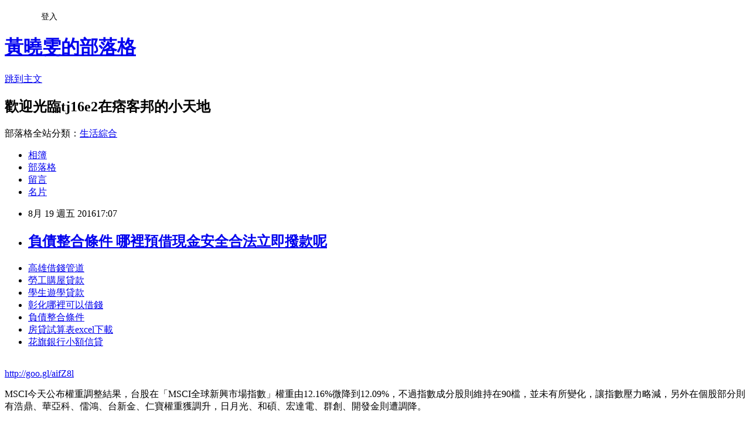

--- FILE ---
content_type: text/html; charset=utf-8
request_url: https://tj16e2.pixnet.net/blog/posts/13185037505
body_size: 29763
content:
<!DOCTYPE html><html lang="zh-TW"><head><meta charSet="utf-8"/><meta name="viewport" content="width=device-width, initial-scale=1"/><link rel="stylesheet" href="https://static.1px.tw/blog-next/_next/static/chunks/b1e52b495cc0137c.css" data-precedence="next"/><link rel="stylesheet" href="/fix.css?v=202601181730" type="text/css" data-precedence="medium"/><link rel="stylesheet" href="https://s3.1px.tw/blog/theme/choc/iframe-popup.css?v=202601181730" type="text/css" data-precedence="medium"/><link rel="stylesheet" href="https://s3.1px.tw/blog/theme/choc/plugins.min.css?v=202601181730" type="text/css" data-precedence="medium"/><link rel="stylesheet" href="https://s3.1px.tw/blog/theme/choc/openid-comment.css?v=202601181730" type="text/css" data-precedence="medium"/><link rel="stylesheet" href="https://s3.1px.tw/blog/theme/choc/style.min.css?v=202601181730" type="text/css" data-precedence="medium"/><link rel="stylesheet" href="https://s3.1px.tw/blog/theme/choc/main.min.css?v=202601181730" type="text/css" data-precedence="medium"/><link rel="stylesheet" href="https://pimg.1px.tw/tj16e2/assets/tj16e2.css?v=202601181730" type="text/css" data-precedence="medium"/><link rel="stylesheet" href="https://s3.1px.tw/blog/theme/choc/author-info.css?v=202601181730" type="text/css" data-precedence="medium"/><link rel="stylesheet" href="https://s3.1px.tw/blog/theme/choc/idlePop.min.css?v=202601181730" type="text/css" data-precedence="medium"/><link rel="preload" as="script" fetchPriority="low" href="https://static.1px.tw/blog-next/_next/static/chunks/94688e2baa9fea03.js"/><script src="https://static.1px.tw/blog-next/_next/static/chunks/41eaa5427c45ebcc.js" async=""></script><script src="https://static.1px.tw/blog-next/_next/static/chunks/e2c6231760bc85bd.js" async=""></script><script src="https://static.1px.tw/blog-next/_next/static/chunks/94bde6376cf279be.js" async=""></script><script src="https://static.1px.tw/blog-next/_next/static/chunks/426b9d9d938a9eb4.js" async=""></script><script src="https://static.1px.tw/blog-next/_next/static/chunks/turbopack-5021d21b4b170dda.js" async=""></script><script src="https://static.1px.tw/blog-next/_next/static/chunks/ff1a16fafef87110.js" async=""></script><script src="https://static.1px.tw/blog-next/_next/static/chunks/e308b2b9ce476a3e.js" async=""></script><script src="https://static.1px.tw/blog-next/_next/static/chunks/2bf79572a40338b7.js" async=""></script><script src="https://static.1px.tw/blog-next/_next/static/chunks/d3c6eed28c1dd8e2.js" async=""></script><script src="https://static.1px.tw/blog-next/_next/static/chunks/d4d39cfc2a072218.js" async=""></script><script src="https://static.1px.tw/blog-next/_next/static/chunks/6a5d72c05b9cd4ba.js" async=""></script><script src="https://static.1px.tw/blog-next/_next/static/chunks/8af6103cf1375f47.js" async=""></script><script src="https://static.1px.tw/blog-next/_next/static/chunks/60d08651d643cedc.js" async=""></script><script src="https://static.1px.tw/blog-next/_next/static/chunks/0ae21416dac1fa83.js" async=""></script><script src="https://static.1px.tw/blog-next/_next/static/chunks/6d1100e43ad18157.js" async=""></script><script src="https://static.1px.tw/blog-next/_next/static/chunks/87eeaf7a3b9005e8.js" async=""></script><script src="https://static.1px.tw/blog-next/_next/static/chunks/ed01c75076819ebd.js" async=""></script><script src="https://static.1px.tw/blog-next/_next/static/chunks/a4df8fc19a9a82e6.js" async=""></script><title>負債整合條件  哪裡預借現金安全合法立即撥款呢</title><meta name="description" content="高雄借錢管道勞工購屋貸款 學生遊學貸款彰化哪裡可以借錢負債整合條件 房貸試算表excel下載花旗銀行小額信貸"/><meta name="author" content="黃曉雯的部落格"/><meta name="google-adsense-platform-account" content="pub-2647689032095179"/><meta name="fb:app_id" content="101730233200171"/><link rel="canonical" href="https://tj16e2.pixnet.net/blog/posts/13185037505"/><meta property="og:title" content="負債整合條件  哪裡預借現金安全合法立即撥款呢"/><meta property="og:description" content="高雄借錢管道勞工購屋貸款 學生遊學貸款彰化哪裡可以借錢負債整合條件 房貸試算表excel下載花旗銀行小額信貸"/><meta property="og:url" content="https://tj16e2.pixnet.net/blog/posts/13185037505"/><meta property="og:image" content="https://pimg.1px.tw/po21012/1446829826-3176602304.png"/><meta property="og:type" content="article"/><meta name="twitter:card" content="summary_large_image"/><meta name="twitter:title" content="負債整合條件  哪裡預借現金安全合法立即撥款呢"/><meta name="twitter:description" content="高雄借錢管道勞工購屋貸款 學生遊學貸款彰化哪裡可以借錢負債整合條件 房貸試算表excel下載花旗銀行小額信貸"/><meta name="twitter:image" content="https://pimg.1px.tw/po21012/1446829826-3176602304.png"/><link rel="icon" href="/favicon.ico?favicon.a62c60e0.ico" sizes="32x32" type="image/x-icon"/><script src="https://static.1px.tw/blog-next/_next/static/chunks/a6dad97d9634a72d.js" noModule=""></script></head><body><!--$--><!--/$--><!--$?--><template id="B:0"></template><!--/$--><script>requestAnimationFrame(function(){$RT=performance.now()});</script><script src="https://static.1px.tw/blog-next/_next/static/chunks/94688e2baa9fea03.js" id="_R_" async=""></script><div hidden id="S:0"><script id="pixnet-vars">
        window.PIXNET = {
          post_id: "13185037505",
          name: "tj16e2",
          user_id: 0,
          blog_id: "5904186",
          display_ads: true,
          ad_options: {"chictrip":false}
        };
      </script><script type="text/javascript" src="https://code.jquery.com/jquery-latest.min.js"></script><script id="json-ld-article-script" type="application/ld+json">{"@context":"https:\u002F\u002Fschema.org","@type":"BlogPosting","isAccessibleForFree":true,"mainEntityOfPage":{"@type":"WebPage","@id":"https:\u002F\u002Ftj16e2.pixnet.net\u002Fblog\u002Fposts\u002F13185037505"},"headline":"負債整合條件  哪裡預借現金安全合法立即撥款呢","description":"\u003Cimg src=\"https:\u002F\u002Fpic.pimg.tw\u002Fpo21012\u002F1446829826-3176602304.png\" alt=\"\" \u002F\u003E\u003Cbr \u002F\u003E\u003Cbr\u003E\u003Ca href=\"http:\u002F\u002Fgoo.gl\u002FaifZ8l\" target=\"_blank\" style=\"text-decoration: none;\"\u003E高雄借錢管道\u003C\u002Fa\u003E\u003Ca href=\"http:\u002F\u002Fgoo.gl\u002FaifZ8l\" target=\"_blank\" style=\"text-decoration: none;\"\u003E勞工購屋貸款 \u003C\u002Fa\u003E\u003Ca href=\"http:\u002F\u002Fgoo.gl\u002FaifZ8l\" target=\"_blank\" style=\"text-decoration: none;\"\u003E學生遊學貸款\u003C\u002Fa\u003E\u003Ca href=\"http:\u002F\u002Fgoo.gl\u002FaifZ8l\" target=\"_blank\" style=\"text-decoration: none;\"\u003E彰化哪裡可以借錢\u003C\u002Fa\u003E\u003Ca href=\"http:\u002F\u002Fgoo.gl\u002FaifZ8l\" target=\"_blank\" style=\"text-decoration: none;\"\u003E負債整合條件 \u003C\u002Fa\u003E\u003Ca href=\"http:\u002F\u002Fgoo.gl\u002FaifZ8l\" target=\"_blank\" style=\"text-decoration: none;\"\u003E房貸試算表excel下載\u003C\u002Fa\u003E\u003Ca href=\"http:\u002F\u002Fgoo.gl\u002FaifZ8l\" target=\"_blank\" style=\"text-decoration: none;\"\u003E花旗銀行小額信貸\u003C\u002Fa\u003E\u003Cbr\u003E","articleBody":"\u003Cul\u003E\n\u003Cli\u003E\u003Ca href=\"http:\u002F\u002Fgoo.gl\u002FaifZ8l\" target=\"_blank\" style=\"text-decoration: none;\"\u003E高雄借錢管道\u003C\u002Fa\u003E\u003C\u002Fli\u003E\u003Cli\u003E\u003Ca href=\"http:\u002F\u002Fgoo.gl\u002FaifZ8l\" target=\"_blank\" style=\"text-decoration: none;\"\u003E勞工購屋貸款 \u003C\u002Fa\u003E\u003C\u002Fli\u003E\u003Cli\u003E\u003Ca href=\"http:\u002F\u002Fgoo.gl\u002FaifZ8l\" target=\"_blank\" style=\"text-decoration: none;\"\u003E學生遊學貸款\u003C\u002Fa\u003E\u003C\u002Fli\u003E\u003Cli\u003E\u003Ca href=\"http:\u002F\u002Fgoo.gl\u002FaifZ8l\" target=\"_blank\" style=\"text-decoration: none;\"\u003E彰化哪裡可以借錢\u003C\u002Fa\u003E\u003C\u002Fli\u003E\u003Cli\u003E\u003Ca href=\"http:\u002F\u002Fgoo.gl\u002FaifZ8l\" target=\"_blank\" style=\"text-decoration: none;\"\u003E負債整合條件 \u003C\u002Fa\u003E\u003C\u002Fli\u003E\u003Cli\u003E\u003Ca href=\"http:\u002F\u002Fgoo.gl\u002FaifZ8l\" target=\"_blank\" style=\"text-decoration: none;\"\u003E房貸試算表excel下載\u003C\u002Fa\u003E\u003C\u002Fli\u003E\u003Cli\u003E\u003Ca href=\"http:\u002F\u002Fgoo.gl\u002FaifZ8l\" target=\"_blank\" style=\"text-decoration: none;\"\u003E花旗銀行小額信貸\u003C\u002Fa\u003E\u003C\u002Fli\u003E\u003Cbr\u002F\u003E\n\u003C\u002Ful\u003E\n\u003C\u002Ful\u003E\n\u003Cp\u003E\u003Ca href=\"http:\u002F\u002Fgoo.gl\u002FaifZ8l\" target=\"_blank\" style=\"font-size: 24pt;\"\u003E\u003Cspan style=\"color: #ff0000;\"\u003Ehttp:\u002F\u002Fgoo.gl\u002FaifZ8l\u003C\u002Fspan\u003E\u003C\u002Fa\u003E\u003C\u002Fp\u003E\n\u003Cp\u003E\u003Ca href=\"http:\u002F\u002Fgoo.gl\u002FaifZ8l\" target=\"_blank\"\u003E\u003Cimg src=\"https:\u002F\u002Fpimg.1px.tw\u002Fpo21012\u002F1446829826-3176602304.png\" alt=\"\" \u002F\u003E\u003C\u002Fa\u003E\u003Ca href=\"http:\u002F\u002Fgoo.gl\u002FaifZ8l\" target=\"_blank\"\u003E\u003Cinput type=\"button\" value=\"點擊我立即免費諮詢\" onclick=\"window.open(&amp;;)\" style=\"width: 200px; height: 40px; font-size: 20px;\" \u002F\u003E\u003C\u002Fa\u003E\u003C\u002Fp\u003EMSCI今天公布權重調整結果，台股在「MSCI全球新興市場指數」權重由12.16%微降到12.09%，不過指數成分股則維持在90檔，並未有所變化，讓指數壓力略減，另外在個股部分則有浩鼎、華亞科、儒鴻、台新金、仁寶權重獲調升，日月光、和碩、宏達電、群創、開發金則遭調降。\u003Cbr\u002F\u003E\u003Cbr\u002F\u003E台股今天類股呈現漲多於跌，其中以油電燃氣漲幅最高，將近2.8%，食品、化學、電機機械、紡纖、汽車、造紙、\u003Cp\u003E\u003Cstrong\u003Cp\u003E\u003Cstrong\u003E\u003Ca href=\"http:\u002F\u002Fgoo.gl\u002FaifZ8l\" style=\"text-decoration: none\" target=\"_blank\"\u003E\u003Cspan style=\"color:#000000\"\u003E各家銀行信用貸款利率比較 \u003C\u002Fspan\u003E\u003C\u002Fa\u003E\u003C\u002Fstrong\u003E\u003C\u002Fp\u003E\n\u003E\u003Ca href=\"http:\u002F\u002Fgoo.gl\u002FaifZ8l\" style=\"text-decoration: none\" target=\"_blank\"\u003E\u003Cspan style=\"color:#000000\"\u003E車貸試算\u003C\u002Fspan\u003E\u003C\u002Fa\u003E\u003C\u002Fstrong\u003E\u003C\u002Fp\u003E\n電器電纜、化學生醫、半導體、觀光、電子通路、金融、電腦設備、塑膠、鋼鐵、橡膠、光電、貿易百貨、建材營造、生醫、電子零組件、水泥、航運等也均收紅。\u003Cp\u003E\u003Cstrong\u003E\u003Ca href=\"http:\u002F\u002Fgoo.gl\u002FaifZ8l\" style=\"text-decoration: none\" target=\"_blank\"\u003E\u003Cspan style=\"color:#000000\"\u003E中古車全額貸\u003C\u002Fspan\u003E\u003C\u002Fa\u003E\u003C\u002Fstrong\u003E\u003C\u002Fp\u003E\n\u003Cbr\u002F\u003E\u003Cbr\u002F\u003E至於下跌類股則以其他電子跌幅最重，將近2.5%，資訊服務、玻陶、通信網路、等也均收黑。\u003Cbr\u002F\u003E\u003Cbr\u002F\u003E運達投顧分析師顏逸民表示，台股今天呈現高檔整理，受到企業財報影響，股價漲跌互見，例如鴻海爆量下跌逾3.6%，和碩則強勢上漲近8%，所幸全球股市回升，也讓多方氣勢略微強勢，台股要重新站回9200點，鴻海等權值股何時仍止跌將是關鍵。\u003Cbr\u002F\u003E\u003Cbr\u002F\u003E歐美股市重啟漲勢，亞洲全面跟漲，不過台股卻因為鴻海財報不如預期影響，加上MSCI微幅調降台股權重，壓抑漲勢，加上宏碁及宏達電走勢也偏弱，指數陷入高檔狹幅盤整，全場高低價差僅38點，終場小漲18.56點，以9150.39點作收，成交值845\u003Cp\u003E\u003Cstrong\u003Cp\u003E\u003Cstrong\u003E\u003Ca href=\"http:\u002F\u002Fgoo.gl\u002FaifZ8l\" style=\"text-decoration: none\" target=\"_blank\"\u003E\u003Cspan style=\"color:#000000\"\u003E銀行貸款利率最低\u003C\u002Fspan\u003E\u003C\u002Fa\u003E\u003C\u002Fstrong\u003E\u003C\u002Fp\u003E\n\u003E\u003Ca href=\"http:\u002F\u002Fgoo.gl\u002FaifZ8l\" style=\"text-decoration: none\" target=\"_blank\"\u003E\u003Cspan style=\"color:#000000\"\u003E哪家銀行信貸利率最低\u003C\u002Fspan\u003E\u003C\u002Fa\u003E\u003C\u002Fstrong\u003E\u003C\u002Fp\u003E\n.91億元。\u003Cbr\u002F\u003E\u003Cbr\u002F\u003E至於今天台股的弱勢指標則是鴻海，鴻海昨晚公布財報，包括毛利率、營利率及淨利率等三率全面下滑，引發市場震撼，鴻海股價早盤直接跳空開低，終場大跌3.3元，成交量更暴增到11.58萬張，創下2015年5月18日以來新高。\u003Cbr\u002F\u003E\u003Cbr\u002F\u003E鴻海大跌，也拖累集團股走弱，包括正達、榮創、臻鼎-KY、廣宇、台揚、京鼎、GIS-KY、建漢、乙盛-KY等，跌幅也都在1%以上。\u003Cbr\u002F\u003E\u003Cbr\u002F\u003E另外精測也持續受惠於法人調高目標價，今天跳空開高走高，終場大漲61元，以1010元作收，與大立光、漢微科同列1000元俱樂部並列台股三千金。\u003Cbr\u002F\u003E\u003Cbr\u002F\u003E櫃買市場也呈現盤整，指數在130-131點區間震盪，終場小漲0.35點，以130.53點作收\u003Cp\u003E\u003Cstrong\u003E\u003Ca href=\"http:\u002F\u002Fgoo.gl\u002FaifZ8l\" style=\"text-decoration: none\" target=\"_blank\"\u003E\u003Cspan style=\"color:#000000\"\u003E貸款利息試算excel\u003C\u002Fspan\u003E\u003C\u002Fa\u003E\u003C\u002Fstrong\u003E\u003C\u002Fp\u003E\n，成交值259.5億元。\u003Cbr\u002F\u003E\u003Cbr\u002F\u003E\u003Cp\u003E\u003Cstrong\u003E\u003Ca href=\"http:\u002F\u002Fgoo.gl\u002FaifZ8l\" style=\"text-decoration: none\" target=\"_blank\"\u003E\u003Cspan style=\"color:#000000\"\u003E台新小額信貸\u003C\u002Fspan\u003E\u003C\u002Fa\u003E\u003C\u002Fstrong\u003E\u003C\u002Fp\u003E\n\u003Cul\u003E\n\u003Cli\u003E\u003Ca href=\"http:\u002F\u002Ferg65123.pixnet.net\u002Fblog\u002Fpost\u002F175806854\" target=\"_blank\" style=\"text-decoration: none;\"\u003E房屋抵押貸款 銀行  貸款哪間銀行利率低有優惠呢\u003C\u002Fa\u003E\u003C\u002Fli\u003E\u003Cli\u003E\u003Ca href=\"http:\u002F\u002Fblog.udn.com\u002Ff2i1v8\u002F69549956\" target=\"_blank\" style=\"text-decoration: none;\"\u003E債務整合 最好貸款的銀行有哪間\u003C\u002Fa\u003E\u003C\u002Fli\u003E\u003Cli\u003E\u003Ca href=\"http:\u002F\u002Fyrt981g.pixnet.net\u002Fblog\u002Fpost\u002F178492816\" target=\"_blank\" style=\"text-decoration: none;\"\u003E雲林證件借款 哪裡借錢安全合法立刻放款呢\u003C\u002Fa\u003E\u003C\u002Fli\u003E\u003Cli\u003E\u003Ca href=\"http:\u002F\u002Ff1rth32.pixnet.net\u002Fblog\u002Fpost\u002F177628129\" target=\"_blank\" style=\"text-decoration: none;\"\u003E地下錢莊借錢身分證 好過件的銀行有哪間\u003C\u002Fa\u003E\u003C\u002Fli\u003E\u003Cli\u003E\u003Ca href=\"http:\u002F\u002Feh2tt1j.pixnet.net\u002Fblog\u002Fpost\u002F184104481\" target=\"_blank\" style=\"text-decoration: none;\"\u003E土地銀行貸款試算  哪裡預借現金安全合法快速撥款呢\u003C\u002Fa\u003E\u003C\u002Fli\u003E\u003Cli\u003E\u003Ca href=\"http:\u002F\u002Fblog.udn.com\u002Fk8m0d2\u002F69420489\" target=\"_blank\" style=\"text-decoration: none;\"\u003E台灣銀行信用貸款 好過件的銀行有哪間\u003C\u002Fa\u003E\u003C\u002Fli\u003E\u003Cli\u003E\u003Ca href=\"http:\u002F\u002Fs766ty13.pixnet.net\u002Fblog\u002Fpost\u002F173263802\" target=\"_blank\" style=\"text-decoration: none;\"\u003E台新銀行個人信貸 貸款哪間銀行利率低有優惠呢\u003C\u002Fa\u003E\u003C\u002Fli\u003E\n\u003C\u002Ful\u003E\n\u003Cul\u003E\n\u003Cli\u003E\u003Ca href=\"http:\u002F\u002Fgoo.gl\u002FaifZ8l\" target=\"_blank\" style=\"text-decoration: none;\"\u003E高雄借錢管道\u003C\u002Fa\u003E\u003C\u002Fli\u003E\u003Cli\u003E\u003Ca href=\"http:\u002F\u002Fgoo.gl\u002FaifZ8l\" target=\"_blank\" style=\"text-decoration: none;\"\u003E中古汽車貸款利率\u003C\u002Fa\u003E\u003C\u002Fli\u003E\u003Cli\u003E\u003Ca href=\"http:\u002F\u002Fgoo.gl\u002FaifZ8l\" target=\"_blank\" style=\"text-decoration: none;\"\u003E勞工購屋貸款 \u003C\u002Fa\u003E\u003C\u002Fli\u003E\u003Cli\u003E\u003Ca href=\"http:\u002F\u002Fgoo.gl\u002FaifZ8l\" target=\"_blank\" style=\"text-decoration: none;\"\u003E基隆證件借錢\u003C\u002Fa\u003E\u003C\u002Fli\u003E\u003Cli\u003E\u003Ca href=\"http:\u002F\u002Fgoo.gl\u002FaifZ8l\" target=\"_blank\" style=\"text-decoration: none;\"\u003E學生遊學貸款\u003C\u002Fa\u003E\u003C\u002Fli\u003E\u003Cli\u003E\u003Ca href=\"http:\u002F\u002Fgoo.gl\u002FaifZ8l\" target=\"_blank\" style=\"text-decoration: none;\"\u003E彰化哪裡可以借錢\u003C\u002Fa\u003E\u003C\u002Fli\u003E\u003Cli\u003E\u003Ca href=\"http:\u002F\u002Fgoo.gl\u002FaifZ8l\" target=\"_blank\" style=\"text-decoration: none;\"\u003E負債整合條件 \u003C\u002Fa\u003E\u003C\u002Fli\u003E\u003Cli\u003E\u003Ca href=\"http:\u002F\u002Fgoo.gl\u002FaifZ8l\" target=\"_blank\" style=\"text-decoration: none;\"\u003E就學貸款信用不良\u003C\u002Fa\u003E\u003C\u002Fli\u003E\u003Cbr\u002F\u003E\n\u003C\u002Ful\u003E\n\u003Cul\u003E\n\u003Cli\u003E\u003Ca href=\"http:\u002F\u002Ferg65123.pixnet.net\u002Fblog\u002Fpost\u002F175806854\" target=\"_blank\" style=\"text-decoration: none;\"\u003E房屋抵押貸款 銀行  貸款哪間銀行利率低有優惠呢\u003C\u002Fa\u003E\u003C\u002Fli\u003E\u003Cli\u003E\u003Ca href=\"http:\u002F\u002Fblog.udn.com\u002Ff2i1v8\u002F69549956\" target=\"_blank\" style=\"text-decoration: none;\"\u003E債務整合 最好貸款的銀行有哪間\u003C\u002Fa\u003E\u003C\u002Fli\u003E\u003Cli\u003E\u003Ca href=\"http:\u002F\u002Fyrt981g.pixnet.net\u002Fblog\u002Fpost\u002F178492816\" target=\"_blank\" style=\"text-decoration: none;\"\u003E雲林證件借款 哪裡借錢安全合法立刻放款呢\u003C\u002Fa\u003E\u003C\u002Fli\u003E\u003Cli\u003E\u003Ca href=\"http:\u002F\u002Ff1rth32.pixnet.net\u002Fblog\u002Fpost\u002F177628129\" target=\"_blank\" style=\"text-decoration: none;\"\u003E地下錢莊借錢身分證 好過件的銀行有哪間\u003C\u002Fa\u003E\u003C\u002Fli\u003E\u003Cli\u003E\u003Ca href=\"http:\u002F\u002Feh2tt1j.pixnet.net\u002Fblog\u002Fpost\u002F184104481\" target=\"_blank\" style=\"text-decoration: none;\"\u003E土地銀行貸款試算  哪裡預借現金安全合法快速撥款呢\u003C\u002Fa\u003E\u003C\u002Fli\u003E\u003Cli\u003E\u003Ca href=\"http:\u002F\u002Fblog.udn.com\u002Fk8m0d2\u002F69420489\" target=\"_blank\" style=\"text-decoration: none;\"\u003E台灣銀行信用貸款 好過件的銀行有哪間\u003C\u002Fa\u003E\u003C\u002Fli\u003E\u003Cli\u003E\u003Ca href=\"http:\u002F\u002Fs766ty13.pixnet.net\u002Fblog\u002Fpost\u002F173263802\" target=\"_blank\" style=\"text-decoration: none;\"\u003E台新銀行個人信貸 貸款哪間銀行利率低有優惠呢\u003C\u002Fa\u003E\u003C\u002Fli\u003E\n\u003C\u002Ful\u003E\u003Cbr\u002F\u003E3FF88C97D44DD253","image":["https:\u002F\u002Fpimg.1px.tw\u002Fpo21012\u002F1446829826-3176602304.png"],"author":{"@type":"Person","name":"黃曉雯的部落格","url":"https:\u002F\u002Fwww.pixnet.net\u002Fpcard\u002Ftj16e2"},"publisher":{"@type":"Organization","name":"黃曉雯的部落格","logo":{"@type":"ImageObject","url":"https:\u002F\u002Fs3.1px.tw\u002Fblog\u002Fcommon\u002Favatar\u002Fblog_cover_light.jpg"}},"datePublished":"2016-08-19T09:07:05.000Z","dateModified":"","keywords":[],"articleSection":"時尚流行"}</script><template id="P:1"></template><template id="P:2"></template><template id="P:3"></template><section aria-label="Notifications alt+T" tabindex="-1" aria-live="polite" aria-relevant="additions text" aria-atomic="false"></section></div><script>(self.__next_f=self.__next_f||[]).push([0])</script><script>self.__next_f.push([1,"1:\"$Sreact.fragment\"\n3:I[39756,[\"https://static.1px.tw/blog-next/_next/static/chunks/ff1a16fafef87110.js\",\"https://static.1px.tw/blog-next/_next/static/chunks/e308b2b9ce476a3e.js\"],\"default\"]\n4:I[53536,[\"https://static.1px.tw/blog-next/_next/static/chunks/ff1a16fafef87110.js\",\"https://static.1px.tw/blog-next/_next/static/chunks/e308b2b9ce476a3e.js\"],\"default\"]\n6:I[97367,[\"https://static.1px.tw/blog-next/_next/static/chunks/ff1a16fafef87110.js\",\"https://static.1px.tw/blog-next/_next/static/chunks/e308b2b9ce476a3e.js\"],\"OutletBoundary\"]\n8:I[97367,[\"https://static.1px.tw/blog-next/_next/static/chunks/ff1a16fafef87110.js\",\"https://static.1px.tw/blog-next/_next/static/chunks/e308b2b9ce476a3e.js\"],\"ViewportBoundary\"]\na:I[97367,[\"https://static.1px.tw/blog-next/_next/static/chunks/ff1a16fafef87110.js\",\"https://static.1px.tw/blog-next/_next/static/chunks/e308b2b9ce476a3e.js\"],\"MetadataBoundary\"]\nc:I[63491,[\"https://static.1px.tw/blog-next/_next/static/chunks/2bf79572a40338b7.js\",\"https://static.1px.tw/blog-next/_next/static/chunks/d3c6eed28c1dd8e2.js\"],\"default\"]\n:HL[\"https://static.1px.tw/blog-next/_next/static/chunks/b1e52b495cc0137c.css\",\"style\"]\n"])</script><script>self.__next_f.push([1,"0:{\"P\":null,\"b\":\"jLMCWaFgMfR_swzrVDvgI\",\"c\":[\"\",\"blog\",\"posts\",\"13185037505\"],\"q\":\"\",\"i\":false,\"f\":[[[\"\",{\"children\":[\"blog\",{\"children\":[\"posts\",{\"children\":[[\"id\",\"13185037505\",\"d\"],{\"children\":[\"__PAGE__\",{}]}]}]}]},\"$undefined\",\"$undefined\",true],[[\"$\",\"$1\",\"c\",{\"children\":[[[\"$\",\"script\",\"script-0\",{\"src\":\"https://static.1px.tw/blog-next/_next/static/chunks/d4d39cfc2a072218.js\",\"async\":true,\"nonce\":\"$undefined\"}],[\"$\",\"script\",\"script-1\",{\"src\":\"https://static.1px.tw/blog-next/_next/static/chunks/6a5d72c05b9cd4ba.js\",\"async\":true,\"nonce\":\"$undefined\"}],[\"$\",\"script\",\"script-2\",{\"src\":\"https://static.1px.tw/blog-next/_next/static/chunks/8af6103cf1375f47.js\",\"async\":true,\"nonce\":\"$undefined\"}]],\"$L2\"]}],{\"children\":[[\"$\",\"$1\",\"c\",{\"children\":[null,[\"$\",\"$L3\",null,{\"parallelRouterKey\":\"children\",\"error\":\"$undefined\",\"errorStyles\":\"$undefined\",\"errorScripts\":\"$undefined\",\"template\":[\"$\",\"$L4\",null,{}],\"templateStyles\":\"$undefined\",\"templateScripts\":\"$undefined\",\"notFound\":\"$undefined\",\"forbidden\":\"$undefined\",\"unauthorized\":\"$undefined\"}]]}],{\"children\":[[\"$\",\"$1\",\"c\",{\"children\":[null,[\"$\",\"$L3\",null,{\"parallelRouterKey\":\"children\",\"error\":\"$undefined\",\"errorStyles\":\"$undefined\",\"errorScripts\":\"$undefined\",\"template\":[\"$\",\"$L4\",null,{}],\"templateStyles\":\"$undefined\",\"templateScripts\":\"$undefined\",\"notFound\":\"$undefined\",\"forbidden\":\"$undefined\",\"unauthorized\":\"$undefined\"}]]}],{\"children\":[[\"$\",\"$1\",\"c\",{\"children\":[null,[\"$\",\"$L3\",null,{\"parallelRouterKey\":\"children\",\"error\":\"$undefined\",\"errorStyles\":\"$undefined\",\"errorScripts\":\"$undefined\",\"template\":[\"$\",\"$L4\",null,{}],\"templateStyles\":\"$undefined\",\"templateScripts\":\"$undefined\",\"notFound\":\"$undefined\",\"forbidden\":\"$undefined\",\"unauthorized\":\"$undefined\"}]]}],{\"children\":[[\"$\",\"$1\",\"c\",{\"children\":[\"$L5\",[[\"$\",\"link\",\"0\",{\"rel\":\"stylesheet\",\"href\":\"https://static.1px.tw/blog-next/_next/static/chunks/b1e52b495cc0137c.css\",\"precedence\":\"next\",\"crossOrigin\":\"$undefined\",\"nonce\":\"$undefined\"}],[\"$\",\"script\",\"script-0\",{\"src\":\"https://static.1px.tw/blog-next/_next/static/chunks/0ae21416dac1fa83.js\",\"async\":true,\"nonce\":\"$undefined\"}],[\"$\",\"script\",\"script-1\",{\"src\":\"https://static.1px.tw/blog-next/_next/static/chunks/6d1100e43ad18157.js\",\"async\":true,\"nonce\":\"$undefined\"}],[\"$\",\"script\",\"script-2\",{\"src\":\"https://static.1px.tw/blog-next/_next/static/chunks/87eeaf7a3b9005e8.js\",\"async\":true,\"nonce\":\"$undefined\"}],[\"$\",\"script\",\"script-3\",{\"src\":\"https://static.1px.tw/blog-next/_next/static/chunks/ed01c75076819ebd.js\",\"async\":true,\"nonce\":\"$undefined\"}],[\"$\",\"script\",\"script-4\",{\"src\":\"https://static.1px.tw/blog-next/_next/static/chunks/a4df8fc19a9a82e6.js\",\"async\":true,\"nonce\":\"$undefined\"}]],[\"$\",\"$L6\",null,{\"children\":\"$@7\"}]]}],{},null,false,false]},null,false,false]},null,false,false]},null,false,false]},null,false,false],[\"$\",\"$1\",\"h\",{\"children\":[null,[\"$\",\"$L8\",null,{\"children\":\"$@9\"}],[\"$\",\"$La\",null,{\"children\":\"$@b\"}],null]}],false]],\"m\":\"$undefined\",\"G\":[\"$c\",[]],\"S\":false}\n"])</script><script>self.__next_f.push([1,"9:[[\"$\",\"meta\",\"0\",{\"charSet\":\"utf-8\"}],[\"$\",\"meta\",\"1\",{\"name\":\"viewport\",\"content\":\"width=device-width, initial-scale=1\"}]]\n"])</script><script>self.__next_f.push([1,"d:I[79520,[\"https://static.1px.tw/blog-next/_next/static/chunks/d4d39cfc2a072218.js\",\"https://static.1px.tw/blog-next/_next/static/chunks/6a5d72c05b9cd4ba.js\",\"https://static.1px.tw/blog-next/_next/static/chunks/8af6103cf1375f47.js\"],\"\"]\n10:I[2352,[\"https://static.1px.tw/blog-next/_next/static/chunks/d4d39cfc2a072218.js\",\"https://static.1px.tw/blog-next/_next/static/chunks/6a5d72c05b9cd4ba.js\",\"https://static.1px.tw/blog-next/_next/static/chunks/8af6103cf1375f47.js\"],\"AdultWarningModal\"]\n11:I[69182,[\"https://static.1px.tw/blog-next/_next/static/chunks/d4d39cfc2a072218.js\",\"https://static.1px.tw/blog-next/_next/static/chunks/6a5d72c05b9cd4ba.js\",\"https://static.1px.tw/blog-next/_next/static/chunks/8af6103cf1375f47.js\"],\"HydrationComplete\"]\n12:I[12985,[\"https://static.1px.tw/blog-next/_next/static/chunks/d4d39cfc2a072218.js\",\"https://static.1px.tw/blog-next/_next/static/chunks/6a5d72c05b9cd4ba.js\",\"https://static.1px.tw/blog-next/_next/static/chunks/8af6103cf1375f47.js\"],\"NuqsAdapter\"]\n13:I[82782,[\"https://static.1px.tw/blog-next/_next/static/chunks/d4d39cfc2a072218.js\",\"https://static.1px.tw/blog-next/_next/static/chunks/6a5d72c05b9cd4ba.js\",\"https://static.1px.tw/blog-next/_next/static/chunks/8af6103cf1375f47.js\"],\"RefineContext\"]\n14:I[29306,[\"https://static.1px.tw/blog-next/_next/static/chunks/d4d39cfc2a072218.js\",\"https://static.1px.tw/blog-next/_next/static/chunks/6a5d72c05b9cd4ba.js\",\"https://static.1px.tw/blog-next/_next/static/chunks/8af6103cf1375f47.js\",\"https://static.1px.tw/blog-next/_next/static/chunks/60d08651d643cedc.js\",\"https://static.1px.tw/blog-next/_next/static/chunks/d3c6eed28c1dd8e2.js\"],\"default\"]\n2:[\"$\",\"html\",null,{\"lang\":\"zh-TW\",\"children\":[[\"$\",\"$Ld\",null,{\"id\":\"google-tag-manager\",\"strategy\":\"afterInteractive\",\"children\":\"\\n(function(w,d,s,l,i){w[l]=w[l]||[];w[l].push({'gtm.start':\\nnew Date().getTime(),event:'gtm.js'});var f=d.getElementsByTagName(s)[0],\\nj=d.createElement(s),dl=l!='dataLayer'?'\u0026l='+l:'';j.async=true;j.src=\\n'https://www.googletagmanager.com/gtm.js?id='+i+dl;f.parentNode.insertBefore(j,f);\\n})(window,document,'script','dataLayer','GTM-TRLQMPKX');\\n  \"}],\"$Le\",\"$Lf\",[\"$\",\"body\",null,{\"children\":[[\"$\",\"$L10\",null,{\"display\":false}],[\"$\",\"$L11\",null,{}],[\"$\",\"$L12\",null,{\"children\":[\"$\",\"$L13\",null,{\"children\":[\"$\",\"$L3\",null,{\"parallelRouterKey\":\"children\",\"error\":\"$undefined\",\"errorStyles\":\"$undefined\",\"errorScripts\":\"$undefined\",\"template\":[\"$\",\"$L4\",null,{}],\"templateStyles\":\"$undefined\",\"templateScripts\":\"$undefined\",\"notFound\":[[\"$\",\"$L14\",null,{}],[]],\"forbidden\":\"$undefined\",\"unauthorized\":\"$undefined\"}]}]}]]}]]}]\n"])</script><script>self.__next_f.push([1,"e:null\nf:null\n"])</script><script>self.__next_f.push([1,"16:I[27201,[\"https://static.1px.tw/blog-next/_next/static/chunks/ff1a16fafef87110.js\",\"https://static.1px.tw/blog-next/_next/static/chunks/e308b2b9ce476a3e.js\"],\"IconMark\"]\n5:[[\"$\",\"script\",null,{\"id\":\"pixnet-vars\",\"children\":\"\\n        window.PIXNET = {\\n          post_id: \\\"13185037505\\\",\\n          name: \\\"tj16e2\\\",\\n          user_id: 0,\\n          blog_id: \\\"5904186\\\",\\n          display_ads: true,\\n          ad_options: {\\\"chictrip\\\":false}\\n        };\\n      \"}],\"$L15\"]\n"])</script><script>self.__next_f.push([1,"b:[[\"$\",\"title\",\"0\",{\"children\":\"負債整合條件  哪裡預借現金安全合法立即撥款呢\"}],[\"$\",\"meta\",\"1\",{\"name\":\"description\",\"content\":\"高雄借錢管道勞工購屋貸款 學生遊學貸款彰化哪裡可以借錢負債整合條件 房貸試算表excel下載花旗銀行小額信貸\"}],[\"$\",\"meta\",\"2\",{\"name\":\"author\",\"content\":\"黃曉雯的部落格\"}],[\"$\",\"meta\",\"3\",{\"name\":\"google-adsense-platform-account\",\"content\":\"pub-2647689032095179\"}],[\"$\",\"meta\",\"4\",{\"name\":\"fb:app_id\",\"content\":\"101730233200171\"}],[\"$\",\"link\",\"5\",{\"rel\":\"canonical\",\"href\":\"https://tj16e2.pixnet.net/blog/posts/13185037505\"}],[\"$\",\"meta\",\"6\",{\"property\":\"og:title\",\"content\":\"負債整合條件  哪裡預借現金安全合法立即撥款呢\"}],[\"$\",\"meta\",\"7\",{\"property\":\"og:description\",\"content\":\"高雄借錢管道勞工購屋貸款 學生遊學貸款彰化哪裡可以借錢負債整合條件 房貸試算表excel下載花旗銀行小額信貸\"}],[\"$\",\"meta\",\"8\",{\"property\":\"og:url\",\"content\":\"https://tj16e2.pixnet.net/blog/posts/13185037505\"}],[\"$\",\"meta\",\"9\",{\"property\":\"og:image\",\"content\":\"https://pimg.1px.tw/po21012/1446829826-3176602304.png\"}],[\"$\",\"meta\",\"10\",{\"property\":\"og:type\",\"content\":\"article\"}],[\"$\",\"meta\",\"11\",{\"name\":\"twitter:card\",\"content\":\"summary_large_image\"}],[\"$\",\"meta\",\"12\",{\"name\":\"twitter:title\",\"content\":\"負債整合條件  哪裡預借現金安全合法立即撥款呢\"}],[\"$\",\"meta\",\"13\",{\"name\":\"twitter:description\",\"content\":\"高雄借錢管道勞工購屋貸款 學生遊學貸款彰化哪裡可以借錢負債整合條件 房貸試算表excel下載花旗銀行小額信貸\"}],[\"$\",\"meta\",\"14\",{\"name\":\"twitter:image\",\"content\":\"https://pimg.1px.tw/po21012/1446829826-3176602304.png\"}],[\"$\",\"link\",\"15\",{\"rel\":\"icon\",\"href\":\"/favicon.ico?favicon.a62c60e0.ico\",\"sizes\":\"32x32\",\"type\":\"image/x-icon\"}],[\"$\",\"$L16\",\"16\",{}]]\n"])</script><script>self.__next_f.push([1,"7:null\n"])</script><script>self.__next_f.push([1,":HL[\"/fix.css?v=202601181730\",\"style\",{\"type\":\"text/css\"}]\n:HL[\"https://s3.1px.tw/blog/theme/choc/iframe-popup.css?v=202601181730\",\"style\",{\"type\":\"text/css\"}]\n:HL[\"https://s3.1px.tw/blog/theme/choc/plugins.min.css?v=202601181730\",\"style\",{\"type\":\"text/css\"}]\n:HL[\"https://s3.1px.tw/blog/theme/choc/openid-comment.css?v=202601181730\",\"style\",{\"type\":\"text/css\"}]\n:HL[\"https://s3.1px.tw/blog/theme/choc/style.min.css?v=202601181730\",\"style\",{\"type\":\"text/css\"}]\n:HL[\"https://s3.1px.tw/blog/theme/choc/main.min.css?v=202601181730\",\"style\",{\"type\":\"text/css\"}]\n:HL[\"https://pimg.1px.tw/tj16e2/assets/tj16e2.css?v=202601181730\",\"style\",{\"type\":\"text/css\"}]\n:HL[\"https://s3.1px.tw/blog/theme/choc/author-info.css?v=202601181730\",\"style\",{\"type\":\"text/css\"}]\n:HL[\"https://s3.1px.tw/blog/theme/choc/idlePop.min.css?v=202601181730\",\"style\",{\"type\":\"text/css\"}]\n17:T3688,"])</script><script>self.__next_f.push([1,"{\"@context\":\"https:\\u002F\\u002Fschema.org\",\"@type\":\"BlogPosting\",\"isAccessibleForFree\":true,\"mainEntityOfPage\":{\"@type\":\"WebPage\",\"@id\":\"https:\\u002F\\u002Ftj16e2.pixnet.net\\u002Fblog\\u002Fposts\\u002F13185037505\"},\"headline\":\"負債整合條件  哪裡預借現金安全合法立即撥款呢\",\"description\":\"\\u003Cimg src=\\\"https:\\u002F\\u002Fpic.pimg.tw\\u002Fpo21012\\u002F1446829826-3176602304.png\\\" alt=\\\"\\\" \\u002F\\u003E\\u003Cbr \\u002F\\u003E\\u003Cbr\\u003E\\u003Ca href=\\\"http:\\u002F\\u002Fgoo.gl\\u002FaifZ8l\\\" target=\\\"_blank\\\" style=\\\"text-decoration: none;\\\"\\u003E高雄借錢管道\\u003C\\u002Fa\\u003E\\u003Ca href=\\\"http:\\u002F\\u002Fgoo.gl\\u002FaifZ8l\\\" target=\\\"_blank\\\" style=\\\"text-decoration: none;\\\"\\u003E勞工購屋貸款 \\u003C\\u002Fa\\u003E\\u003Ca href=\\\"http:\\u002F\\u002Fgoo.gl\\u002FaifZ8l\\\" target=\\\"_blank\\\" style=\\\"text-decoration: none;\\\"\\u003E學生遊學貸款\\u003C\\u002Fa\\u003E\\u003Ca href=\\\"http:\\u002F\\u002Fgoo.gl\\u002FaifZ8l\\\" target=\\\"_blank\\\" style=\\\"text-decoration: none;\\\"\\u003E彰化哪裡可以借錢\\u003C\\u002Fa\\u003E\\u003Ca href=\\\"http:\\u002F\\u002Fgoo.gl\\u002FaifZ8l\\\" target=\\\"_blank\\\" style=\\\"text-decoration: none;\\\"\\u003E負債整合條件 \\u003C\\u002Fa\\u003E\\u003Ca href=\\\"http:\\u002F\\u002Fgoo.gl\\u002FaifZ8l\\\" target=\\\"_blank\\\" style=\\\"text-decoration: none;\\\"\\u003E房貸試算表excel下載\\u003C\\u002Fa\\u003E\\u003Ca href=\\\"http:\\u002F\\u002Fgoo.gl\\u002FaifZ8l\\\" target=\\\"_blank\\\" style=\\\"text-decoration: none;\\\"\\u003E花旗銀行小額信貸\\u003C\\u002Fa\\u003E\\u003Cbr\\u003E\",\"articleBody\":\"\\u003Cul\\u003E\\n\\u003Cli\\u003E\\u003Ca href=\\\"http:\\u002F\\u002Fgoo.gl\\u002FaifZ8l\\\" target=\\\"_blank\\\" style=\\\"text-decoration: none;\\\"\\u003E高雄借錢管道\\u003C\\u002Fa\\u003E\\u003C\\u002Fli\\u003E\\u003Cli\\u003E\\u003Ca href=\\\"http:\\u002F\\u002Fgoo.gl\\u002FaifZ8l\\\" target=\\\"_blank\\\" style=\\\"text-decoration: none;\\\"\\u003E勞工購屋貸款 \\u003C\\u002Fa\\u003E\\u003C\\u002Fli\\u003E\\u003Cli\\u003E\\u003Ca href=\\\"http:\\u002F\\u002Fgoo.gl\\u002FaifZ8l\\\" target=\\\"_blank\\\" style=\\\"text-decoration: none;\\\"\\u003E學生遊學貸款\\u003C\\u002Fa\\u003E\\u003C\\u002Fli\\u003E\\u003Cli\\u003E\\u003Ca href=\\\"http:\\u002F\\u002Fgoo.gl\\u002FaifZ8l\\\" target=\\\"_blank\\\" style=\\\"text-decoration: none;\\\"\\u003E彰化哪裡可以借錢\\u003C\\u002Fa\\u003E\\u003C\\u002Fli\\u003E\\u003Cli\\u003E\\u003Ca href=\\\"http:\\u002F\\u002Fgoo.gl\\u002FaifZ8l\\\" target=\\\"_blank\\\" style=\\\"text-decoration: none;\\\"\\u003E負債整合條件 \\u003C\\u002Fa\\u003E\\u003C\\u002Fli\\u003E\\u003Cli\\u003E\\u003Ca href=\\\"http:\\u002F\\u002Fgoo.gl\\u002FaifZ8l\\\" target=\\\"_blank\\\" style=\\\"text-decoration: none;\\\"\\u003E房貸試算表excel下載\\u003C\\u002Fa\\u003E\\u003C\\u002Fli\\u003E\\u003Cli\\u003E\\u003Ca href=\\\"http:\\u002F\\u002Fgoo.gl\\u002FaifZ8l\\\" target=\\\"_blank\\\" style=\\\"text-decoration: none;\\\"\\u003E花旗銀行小額信貸\\u003C\\u002Fa\\u003E\\u003C\\u002Fli\\u003E\\u003Cbr\\u002F\\u003E\\n\\u003C\\u002Ful\\u003E\\n\\u003C\\u002Ful\\u003E\\n\\u003Cp\\u003E\\u003Ca href=\\\"http:\\u002F\\u002Fgoo.gl\\u002FaifZ8l\\\" target=\\\"_blank\\\" style=\\\"font-size: 24pt;\\\"\\u003E\\u003Cspan style=\\\"color: #ff0000;\\\"\\u003Ehttp:\\u002F\\u002Fgoo.gl\\u002FaifZ8l\\u003C\\u002Fspan\\u003E\\u003C\\u002Fa\\u003E\\u003C\\u002Fp\\u003E\\n\\u003Cp\\u003E\\u003Ca href=\\\"http:\\u002F\\u002Fgoo.gl\\u002FaifZ8l\\\" target=\\\"_blank\\\"\\u003E\\u003Cimg src=\\\"https:\\u002F\\u002Fpimg.1px.tw\\u002Fpo21012\\u002F1446829826-3176602304.png\\\" alt=\\\"\\\" \\u002F\\u003E\\u003C\\u002Fa\\u003E\\u003Ca href=\\\"http:\\u002F\\u002Fgoo.gl\\u002FaifZ8l\\\" target=\\\"_blank\\\"\\u003E\\u003Cinput type=\\\"button\\\" value=\\\"點擊我立即免費諮詢\\\" onclick=\\\"window.open(\u0026amp;;)\\\" style=\\\"width: 200px; height: 40px; font-size: 20px;\\\" \\u002F\\u003E\\u003C\\u002Fa\\u003E\\u003C\\u002Fp\\u003EMSCI今天公布權重調整結果，台股在「MSCI全球新興市場指數」權重由12.16%微降到12.09%，不過指數成分股則維持在90檔，並未有所變化，讓指數壓力略減，另外在個股部分則有浩鼎、華亞科、儒鴻、台新金、仁寶權重獲調升，日月光、和碩、宏達電、群創、開發金則遭調降。\\u003Cbr\\u002F\\u003E\\u003Cbr\\u002F\\u003E台股今天類股呈現漲多於跌，其中以油電燃氣漲幅最高，將近2.8%，食品、化學、電機機械、紡纖、汽車、造紙、\\u003Cp\\u003E\\u003Cstrong\\u003Cp\\u003E\\u003Cstrong\\u003E\\u003Ca href=\\\"http:\\u002F\\u002Fgoo.gl\\u002FaifZ8l\\\" style=\\\"text-decoration: none\\\" target=\\\"_blank\\\"\\u003E\\u003Cspan style=\\\"color:#000000\\\"\\u003E各家銀行信用貸款利率比較 \\u003C\\u002Fspan\\u003E\\u003C\\u002Fa\\u003E\\u003C\\u002Fstrong\\u003E\\u003C\\u002Fp\\u003E\\n\\u003E\\u003Ca href=\\\"http:\\u002F\\u002Fgoo.gl\\u002FaifZ8l\\\" style=\\\"text-decoration: none\\\" target=\\\"_blank\\\"\\u003E\\u003Cspan style=\\\"color:#000000\\\"\\u003E車貸試算\\u003C\\u002Fspan\\u003E\\u003C\\u002Fa\\u003E\\u003C\\u002Fstrong\\u003E\\u003C\\u002Fp\\u003E\\n電器電纜、化學生醫、半導體、觀光、電子通路、金融、電腦設備、塑膠、鋼鐵、橡膠、光電、貿易百貨、建材營造、生醫、電子零組件、水泥、航運等也均收紅。\\u003Cp\\u003E\\u003Cstrong\\u003E\\u003Ca href=\\\"http:\\u002F\\u002Fgoo.gl\\u002FaifZ8l\\\" style=\\\"text-decoration: none\\\" target=\\\"_blank\\\"\\u003E\\u003Cspan style=\\\"color:#000000\\\"\\u003E中古車全額貸\\u003C\\u002Fspan\\u003E\\u003C\\u002Fa\\u003E\\u003C\\u002Fstrong\\u003E\\u003C\\u002Fp\\u003E\\n\\u003Cbr\\u002F\\u003E\\u003Cbr\\u002F\\u003E至於下跌類股則以其他電子跌幅最重，將近2.5%，資訊服務、玻陶、通信網路、等也均收黑。\\u003Cbr\\u002F\\u003E\\u003Cbr\\u002F\\u003E運達投顧分析師顏逸民表示，台股今天呈現高檔整理，受到企業財報影響，股價漲跌互見，例如鴻海爆量下跌逾3.6%，和碩則強勢上漲近8%，所幸全球股市回升，也讓多方氣勢略微強勢，台股要重新站回9200點，鴻海等權值股何時仍止跌將是關鍵。\\u003Cbr\\u002F\\u003E\\u003Cbr\\u002F\\u003E歐美股市重啟漲勢，亞洲全面跟漲，不過台股卻因為鴻海財報不如預期影響，加上MSCI微幅調降台股權重，壓抑漲勢，加上宏碁及宏達電走勢也偏弱，指數陷入高檔狹幅盤整，全場高低價差僅38點，終場小漲18.56點，以9150.39點作收，成交值845\\u003Cp\\u003E\\u003Cstrong\\u003Cp\\u003E\\u003Cstrong\\u003E\\u003Ca href=\\\"http:\\u002F\\u002Fgoo.gl\\u002FaifZ8l\\\" style=\\\"text-decoration: none\\\" target=\\\"_blank\\\"\\u003E\\u003Cspan style=\\\"color:#000000\\\"\\u003E銀行貸款利率最低\\u003C\\u002Fspan\\u003E\\u003C\\u002Fa\\u003E\\u003C\\u002Fstrong\\u003E\\u003C\\u002Fp\\u003E\\n\\u003E\\u003Ca href=\\\"http:\\u002F\\u002Fgoo.gl\\u002FaifZ8l\\\" style=\\\"text-decoration: none\\\" target=\\\"_blank\\\"\\u003E\\u003Cspan style=\\\"color:#000000\\\"\\u003E哪家銀行信貸利率最低\\u003C\\u002Fspan\\u003E\\u003C\\u002Fa\\u003E\\u003C\\u002Fstrong\\u003E\\u003C\\u002Fp\\u003E\\n.91億元。\\u003Cbr\\u002F\\u003E\\u003Cbr\\u002F\\u003E至於今天台股的弱勢指標則是鴻海，鴻海昨晚公布財報，包括毛利率、營利率及淨利率等三率全面下滑，引發市場震撼，鴻海股價早盤直接跳空開低，終場大跌3.3元，成交量更暴增到11.58萬張，創下2015年5月18日以來新高。\\u003Cbr\\u002F\\u003E\\u003Cbr\\u002F\\u003E鴻海大跌，也拖累集團股走弱，包括正達、榮創、臻鼎-KY、廣宇、台揚、京鼎、GIS-KY、建漢、乙盛-KY等，跌幅也都在1%以上。\\u003Cbr\\u002F\\u003E\\u003Cbr\\u002F\\u003E另外精測也持續受惠於法人調高目標價，今天跳空開高走高，終場大漲61元，以1010元作收，與大立光、漢微科同列1000元俱樂部並列台股三千金。\\u003Cbr\\u002F\\u003E\\u003Cbr\\u002F\\u003E櫃買市場也呈現盤整，指數在130-131點區間震盪，終場小漲0.35點，以130.53點作收\\u003Cp\\u003E\\u003Cstrong\\u003E\\u003Ca href=\\\"http:\\u002F\\u002Fgoo.gl\\u002FaifZ8l\\\" style=\\\"text-decoration: none\\\" target=\\\"_blank\\\"\\u003E\\u003Cspan style=\\\"color:#000000\\\"\\u003E貸款利息試算excel\\u003C\\u002Fspan\\u003E\\u003C\\u002Fa\\u003E\\u003C\\u002Fstrong\\u003E\\u003C\\u002Fp\\u003E\\n，成交值259.5億元。\\u003Cbr\\u002F\\u003E\\u003Cbr\\u002F\\u003E\\u003Cp\\u003E\\u003Cstrong\\u003E\\u003Ca href=\\\"http:\\u002F\\u002Fgoo.gl\\u002FaifZ8l\\\" style=\\\"text-decoration: none\\\" target=\\\"_blank\\\"\\u003E\\u003Cspan style=\\\"color:#000000\\\"\\u003E台新小額信貸\\u003C\\u002Fspan\\u003E\\u003C\\u002Fa\\u003E\\u003C\\u002Fstrong\\u003E\\u003C\\u002Fp\\u003E\\n\\u003Cul\\u003E\\n\\u003Cli\\u003E\\u003Ca href=\\\"http:\\u002F\\u002Ferg65123.pixnet.net\\u002Fblog\\u002Fpost\\u002F175806854\\\" target=\\\"_blank\\\" style=\\\"text-decoration: none;\\\"\\u003E房屋抵押貸款 銀行  貸款哪間銀行利率低有優惠呢\\u003C\\u002Fa\\u003E\\u003C\\u002Fli\\u003E\\u003Cli\\u003E\\u003Ca href=\\\"http:\\u002F\\u002Fblog.udn.com\\u002Ff2i1v8\\u002F69549956\\\" target=\\\"_blank\\\" style=\\\"text-decoration: none;\\\"\\u003E債務整合 最好貸款的銀行有哪間\\u003C\\u002Fa\\u003E\\u003C\\u002Fli\\u003E\\u003Cli\\u003E\\u003Ca href=\\\"http:\\u002F\\u002Fyrt981g.pixnet.net\\u002Fblog\\u002Fpost\\u002F178492816\\\" target=\\\"_blank\\\" style=\\\"text-decoration: none;\\\"\\u003E雲林證件借款 哪裡借錢安全合法立刻放款呢\\u003C\\u002Fa\\u003E\\u003C\\u002Fli\\u003E\\u003Cli\\u003E\\u003Ca href=\\\"http:\\u002F\\u002Ff1rth32.pixnet.net\\u002Fblog\\u002Fpost\\u002F177628129\\\" target=\\\"_blank\\\" style=\\\"text-decoration: none;\\\"\\u003E地下錢莊借錢身分證 好過件的銀行有哪間\\u003C\\u002Fa\\u003E\\u003C\\u002Fli\\u003E\\u003Cli\\u003E\\u003Ca href=\\\"http:\\u002F\\u002Feh2tt1j.pixnet.net\\u002Fblog\\u002Fpost\\u002F184104481\\\" target=\\\"_blank\\\" style=\\\"text-decoration: none;\\\"\\u003E土地銀行貸款試算  哪裡預借現金安全合法快速撥款呢\\u003C\\u002Fa\\u003E\\u003C\\u002Fli\\u003E\\u003Cli\\u003E\\u003Ca href=\\\"http:\\u002F\\u002Fblog.udn.com\\u002Fk8m0d2\\u002F69420489\\\" target=\\\"_blank\\\" style=\\\"text-decoration: none;\\\"\\u003E台灣銀行信用貸款 好過件的銀行有哪間\\u003C\\u002Fa\\u003E\\u003C\\u002Fli\\u003E\\u003Cli\\u003E\\u003Ca href=\\\"http:\\u002F\\u002Fs766ty13.pixnet.net\\u002Fblog\\u002Fpost\\u002F173263802\\\" target=\\\"_blank\\\" style=\\\"text-decoration: none;\\\"\\u003E台新銀行個人信貸 貸款哪間銀行利率低有優惠呢\\u003C\\u002Fa\\u003E\\u003C\\u002Fli\\u003E\\n\\u003C\\u002Ful\\u003E\\n\\u003Cul\\u003E\\n\\u003Cli\\u003E\\u003Ca href=\\\"http:\\u002F\\u002Fgoo.gl\\u002FaifZ8l\\\" target=\\\"_blank\\\" style=\\\"text-decoration: none;\\\"\\u003E高雄借錢管道\\u003C\\u002Fa\\u003E\\u003C\\u002Fli\\u003E\\u003Cli\\u003E\\u003Ca href=\\\"http:\\u002F\\u002Fgoo.gl\\u002FaifZ8l\\\" target=\\\"_blank\\\" style=\\\"text-decoration: none;\\\"\\u003E中古汽車貸款利率\\u003C\\u002Fa\\u003E\\u003C\\u002Fli\\u003E\\u003Cli\\u003E\\u003Ca href=\\\"http:\\u002F\\u002Fgoo.gl\\u002FaifZ8l\\\" target=\\\"_blank\\\" style=\\\"text-decoration: none;\\\"\\u003E勞工購屋貸款 \\u003C\\u002Fa\\u003E\\u003C\\u002Fli\\u003E\\u003Cli\\u003E\\u003Ca href=\\\"http:\\u002F\\u002Fgoo.gl\\u002FaifZ8l\\\" target=\\\"_blank\\\" style=\\\"text-decoration: none;\\\"\\u003E基隆證件借錢\\u003C\\u002Fa\\u003E\\u003C\\u002Fli\\u003E\\u003Cli\\u003E\\u003Ca href=\\\"http:\\u002F\\u002Fgoo.gl\\u002FaifZ8l\\\" target=\\\"_blank\\\" style=\\\"text-decoration: none;\\\"\\u003E學生遊學貸款\\u003C\\u002Fa\\u003E\\u003C\\u002Fli\\u003E\\u003Cli\\u003E\\u003Ca href=\\\"http:\\u002F\\u002Fgoo.gl\\u002FaifZ8l\\\" target=\\\"_blank\\\" style=\\\"text-decoration: none;\\\"\\u003E彰化哪裡可以借錢\\u003C\\u002Fa\\u003E\\u003C\\u002Fli\\u003E\\u003Cli\\u003E\\u003Ca href=\\\"http:\\u002F\\u002Fgoo.gl\\u002FaifZ8l\\\" target=\\\"_blank\\\" style=\\\"text-decoration: none;\\\"\\u003E負債整合條件 \\u003C\\u002Fa\\u003E\\u003C\\u002Fli\\u003E\\u003Cli\\u003E\\u003Ca href=\\\"http:\\u002F\\u002Fgoo.gl\\u002FaifZ8l\\\" target=\\\"_blank\\\" style=\\\"text-decoration: none;\\\"\\u003E就學貸款信用不良\\u003C\\u002Fa\\u003E\\u003C\\u002Fli\\u003E\\u003Cbr\\u002F\\u003E\\n\\u003C\\u002Ful\\u003E\\n\\u003Cul\\u003E\\n\\u003Cli\\u003E\\u003Ca href=\\\"http:\\u002F\\u002Ferg65123.pixnet.net\\u002Fblog\\u002Fpost\\u002F175806854\\\" target=\\\"_blank\\\" style=\\\"text-decoration: none;\\\"\\u003E房屋抵押貸款 銀行  貸款哪間銀行利率低有優惠呢\\u003C\\u002Fa\\u003E\\u003C\\u002Fli\\u003E\\u003Cli\\u003E\\u003Ca href=\\\"http:\\u002F\\u002Fblog.udn.com\\u002Ff2i1v8\\u002F69549956\\\" target=\\\"_blank\\\" style=\\\"text-decoration: none;\\\"\\u003E債務整合 最好貸款的銀行有哪間\\u003C\\u002Fa\\u003E\\u003C\\u002Fli\\u003E\\u003Cli\\u003E\\u003Ca href=\\\"http:\\u002F\\u002Fyrt981g.pixnet.net\\u002Fblog\\u002Fpost\\u002F178492816\\\" target=\\\"_blank\\\" style=\\\"text-decoration: none;\\\"\\u003E雲林證件借款 哪裡借錢安全合法立刻放款呢\\u003C\\u002Fa\\u003E\\u003C\\u002Fli\\u003E\\u003Cli\\u003E\\u003Ca href=\\\"http:\\u002F\\u002Ff1rth32.pixnet.net\\u002Fblog\\u002Fpost\\u002F177628129\\\" target=\\\"_blank\\\" style=\\\"text-decoration: none;\\\"\\u003E地下錢莊借錢身分證 好過件的銀行有哪間\\u003C\\u002Fa\\u003E\\u003C\\u002Fli\\u003E\\u003Cli\\u003E\\u003Ca href=\\\"http:\\u002F\\u002Feh2tt1j.pixnet.net\\u002Fblog\\u002Fpost\\u002F184104481\\\" target=\\\"_blank\\\" style=\\\"text-decoration: none;\\\"\\u003E土地銀行貸款試算  哪裡預借現金安全合法快速撥款呢\\u003C\\u002Fa\\u003E\\u003C\\u002Fli\\u003E\\u003Cli\\u003E\\u003Ca href=\\\"http:\\u002F\\u002Fblog.udn.com\\u002Fk8m0d2\\u002F69420489\\\" target=\\\"_blank\\\" style=\\\"text-decoration: none;\\\"\\u003E台灣銀行信用貸款 好過件的銀行有哪間\\u003C\\u002Fa\\u003E\\u003C\\u002Fli\\u003E\\u003Cli\\u003E\\u003Ca href=\\\"http:\\u002F\\u002Fs766ty13.pixnet.net\\u002Fblog\\u002Fpost\\u002F173263802\\\" target=\\\"_blank\\\" style=\\\"text-decoration: none;\\\"\\u003E台新銀行個人信貸 貸款哪間銀行利率低有優惠呢\\u003C\\u002Fa\\u003E\\u003C\\u002Fli\\u003E\\n\\u003C\\u002Ful\\u003E\\u003Cbr\\u002F\\u003E3FF88C97D44DD253\",\"image\":[\"https:\\u002F\\u002Fpimg.1px.tw\\u002Fpo21012\\u002F1446829826-3176602304.png\"],\"author\":{\"@type\":\"Person\",\"name\":\"黃曉雯的部落格\",\"url\":\"https:\\u002F\\u002Fwww.pixnet.net\\u002Fpcard\\u002Ftj16e2\"},\"publisher\":{\"@type\":\"Organization\",\"name\":\"黃曉雯的部落格\",\"logo\":{\"@type\":\"ImageObject\",\"url\":\"https:\\u002F\\u002Fs3.1px.tw\\u002Fblog\\u002Fcommon\\u002Favatar\\u002Fblog_cover_light.jpg\"}},\"datePublished\":\"2016-08-19T09:07:05.000Z\",\"dateModified\":\"\",\"keywords\":[],\"articleSection\":\"時尚流行\"}"])</script><script>self.__next_f.push([1,"15:[[[[\"$\",\"link\",\"/fix.css?v=202601181730\",{\"rel\":\"stylesheet\",\"href\":\"/fix.css?v=202601181730\",\"type\":\"text/css\",\"precedence\":\"medium\"}],[\"$\",\"link\",\"https://s3.1px.tw/blog/theme/choc/iframe-popup.css?v=202601181730\",{\"rel\":\"stylesheet\",\"href\":\"https://s3.1px.tw/blog/theme/choc/iframe-popup.css?v=202601181730\",\"type\":\"text/css\",\"precedence\":\"medium\"}],[\"$\",\"link\",\"https://s3.1px.tw/blog/theme/choc/plugins.min.css?v=202601181730\",{\"rel\":\"stylesheet\",\"href\":\"https://s3.1px.tw/blog/theme/choc/plugins.min.css?v=202601181730\",\"type\":\"text/css\",\"precedence\":\"medium\"}],[\"$\",\"link\",\"https://s3.1px.tw/blog/theme/choc/openid-comment.css?v=202601181730\",{\"rel\":\"stylesheet\",\"href\":\"https://s3.1px.tw/blog/theme/choc/openid-comment.css?v=202601181730\",\"type\":\"text/css\",\"precedence\":\"medium\"}],[\"$\",\"link\",\"https://s3.1px.tw/blog/theme/choc/style.min.css?v=202601181730\",{\"rel\":\"stylesheet\",\"href\":\"https://s3.1px.tw/blog/theme/choc/style.min.css?v=202601181730\",\"type\":\"text/css\",\"precedence\":\"medium\"}],[\"$\",\"link\",\"https://s3.1px.tw/blog/theme/choc/main.min.css?v=202601181730\",{\"rel\":\"stylesheet\",\"href\":\"https://s3.1px.tw/blog/theme/choc/main.min.css?v=202601181730\",\"type\":\"text/css\",\"precedence\":\"medium\"}],[\"$\",\"link\",\"https://pimg.1px.tw/tj16e2/assets/tj16e2.css?v=202601181730\",{\"rel\":\"stylesheet\",\"href\":\"https://pimg.1px.tw/tj16e2/assets/tj16e2.css?v=202601181730\",\"type\":\"text/css\",\"precedence\":\"medium\"}],[\"$\",\"link\",\"https://s3.1px.tw/blog/theme/choc/author-info.css?v=202601181730\",{\"rel\":\"stylesheet\",\"href\":\"https://s3.1px.tw/blog/theme/choc/author-info.css?v=202601181730\",\"type\":\"text/css\",\"precedence\":\"medium\"}],[\"$\",\"link\",\"https://s3.1px.tw/blog/theme/choc/idlePop.min.css?v=202601181730\",{\"rel\":\"stylesheet\",\"href\":\"https://s3.1px.tw/blog/theme/choc/idlePop.min.css?v=202601181730\",\"type\":\"text/css\",\"precedence\":\"medium\"}]],[\"$\",\"script\",null,{\"type\":\"text/javascript\",\"src\":\"https://code.jquery.com/jquery-latest.min.js\"}]],[[\"$\",\"script\",null,{\"id\":\"json-ld-article-script\",\"type\":\"application/ld+json\",\"dangerouslySetInnerHTML\":{\"__html\":\"$17\"}}],\"$L18\"],\"$L19\",\"$L1a\"]\n"])</script><script>self.__next_f.push([1,"1b:I[5479,[\"https://static.1px.tw/blog-next/_next/static/chunks/d4d39cfc2a072218.js\",\"https://static.1px.tw/blog-next/_next/static/chunks/6a5d72c05b9cd4ba.js\",\"https://static.1px.tw/blog-next/_next/static/chunks/8af6103cf1375f47.js\",\"https://static.1px.tw/blog-next/_next/static/chunks/0ae21416dac1fa83.js\",\"https://static.1px.tw/blog-next/_next/static/chunks/6d1100e43ad18157.js\",\"https://static.1px.tw/blog-next/_next/static/chunks/87eeaf7a3b9005e8.js\",\"https://static.1px.tw/blog-next/_next/static/chunks/ed01c75076819ebd.js\",\"https://static.1px.tw/blog-next/_next/static/chunks/a4df8fc19a9a82e6.js\"],\"default\"]\n1c:I[38045,[\"https://static.1px.tw/blog-next/_next/static/chunks/d4d39cfc2a072218.js\",\"https://static.1px.tw/blog-next/_next/static/chunks/6a5d72c05b9cd4ba.js\",\"https://static.1px.tw/blog-next/_next/static/chunks/8af6103cf1375f47.js\",\"https://static.1px.tw/blog-next/_next/static/chunks/0ae21416dac1fa83.js\",\"https://static.1px.tw/blog-next/_next/static/chunks/6d1100e43ad18157.js\",\"https://static.1px.tw/blog-next/_next/static/chunks/87eeaf7a3b9005e8.js\",\"https://static.1px.tw/blog-next/_next/static/chunks/ed01c75076819ebd.js\",\"https://static.1px.tw/blog-next/_next/static/chunks/a4df8fc19a9a82e6.js\"],\"ArticleHead\"]\n18:[\"$\",\"script\",null,{\"id\":\"json-ld-breadcrumb-script\",\"type\":\"application/ld+json\",\"dangerouslySetInnerHTML\":{\"__html\":\"{\\\"@context\\\":\\\"https:\\\\u002F\\\\u002Fschema.org\\\",\\\"@type\\\":\\\"BreadcrumbList\\\",\\\"itemListElement\\\":[{\\\"@type\\\":\\\"ListItem\\\",\\\"position\\\":1,\\\"name\\\":\\\"首頁\\\",\\\"item\\\":\\\"https:\\\\u002F\\\\u002Ftj16e2.pixnet.net\\\"},{\\\"@type\\\":\\\"ListItem\\\",\\\"position\\\":2,\\\"name\\\":\\\"部落格\\\",\\\"item\\\":\\\"https:\\\\u002F\\\\u002Ftj16e2.pixnet.net\\\\u002Fblog\\\"},{\\\"@type\\\":\\\"ListItem\\\",\\\"position\\\":3,\\\"name\\\":\\\"文章\\\",\\\"item\\\":\\\"https:\\\\u002F\\\\u002Ftj16e2.pixnet.net\\\\u002Fblog\\\\u002Fposts\\\"},{\\\"@type\\\":\\\"ListItem\\\",\\\"position\\\":4,\\\"name\\\":\\\"負債整合條件  哪裡預借現金安全合法立即撥款呢\\\",\\\"item\\\":\\\"https:\\\\u002F\\\\u002Ftj16e2.pixnet.net\\\\u002Fblog\\\\u002Fposts\\\\u002F13185037505\\\"}]}\"}}]\n1d:T1fcb,"])</script><script>self.__next_f.push([1,"\u003cul\u003e\n\u003cli\u003e\u003ca href=\"http://goo.gl/aifZ8l\" target=\"_blank\" style=\"text-decoration: none;\"\u003e高雄借錢管道\u003c/a\u003e\u003c/li\u003e\u003cli\u003e\u003ca href=\"http://goo.gl/aifZ8l\" target=\"_blank\" style=\"text-decoration: none;\"\u003e勞工購屋貸款 \u003c/a\u003e\u003c/li\u003e\u003cli\u003e\u003ca href=\"http://goo.gl/aifZ8l\" target=\"_blank\" style=\"text-decoration: none;\"\u003e學生遊學貸款\u003c/a\u003e\u003c/li\u003e\u003cli\u003e\u003ca href=\"http://goo.gl/aifZ8l\" target=\"_blank\" style=\"text-decoration: none;\"\u003e彰化哪裡可以借錢\u003c/a\u003e\u003c/li\u003e\u003cli\u003e\u003ca href=\"http://goo.gl/aifZ8l\" target=\"_blank\" style=\"text-decoration: none;\"\u003e負債整合條件 \u003c/a\u003e\u003c/li\u003e\u003cli\u003e\u003ca href=\"http://goo.gl/aifZ8l\" target=\"_blank\" style=\"text-decoration: none;\"\u003e房貸試算表excel下載\u003c/a\u003e\u003c/li\u003e\u003cli\u003e\u003ca href=\"http://goo.gl/aifZ8l\" target=\"_blank\" style=\"text-decoration: none;\"\u003e花旗銀行小額信貸\u003c/a\u003e\u003c/li\u003e\u003cbr/\u003e\n\u003c/ul\u003e\n\u003c/ul\u003e\n\u003cp\u003e\u003ca href=\"http://goo.gl/aifZ8l\" target=\"_blank\" style=\"font-size: 24pt;\"\u003e\u003cspan style=\"color: #ff0000;\"\u003ehttp://goo.gl/aifZ8l\u003c/span\u003e\u003c/a\u003e\u003c/p\u003e\n\u003cp\u003e\u003ca href=\"http://goo.gl/aifZ8l\" target=\"_blank\"\u003e\u003cimg src=\"https://pimg.1px.tw/po21012/1446829826-3176602304.png\" alt=\"\" /\u003e\u003c/a\u003e\u003ca href=\"http://goo.gl/aifZ8l\" target=\"_blank\"\u003e\u003cinput type=\"button\" value=\"點擊我立即免費諮詢\" onclick=\"window.open(\u0026amp;;)\" style=\"width: 200px; height: 40px; font-size: 20px;\" /\u003e\u003c/a\u003e\u003c/p\u003eMSCI今天公布權重調整結果，台股在「MSCI全球新興市場指數」權重由12.16%微降到12.09%，不過指數成分股則維持在90檔，並未有所變化，讓指數壓力略減，另外在個股部分則有浩鼎、華亞科、儒鴻、台新金、仁寶權重獲調升，日月光、和碩、宏達電、群創、開發金則遭調降。\u003cbr/\u003e\u003cbr/\u003e台股今天類股呈現漲多於跌，其中以油電燃氣漲幅最高，將近2.8%，食品、化學、電機機械、紡纖、汽車、造紙、\u003cp\u003e\u003cstrong\u003cp\u003e\u003cstrong\u003e\u003ca href=\"http://goo.gl/aifZ8l\" style=\"text-decoration: none\" target=\"_blank\"\u003e\u003cspan style=\"color:#000000\"\u003e各家銀行信用貸款利率比較 \u003c/span\u003e\u003c/a\u003e\u003c/strong\u003e\u003c/p\u003e\n\u003e\u003ca href=\"http://goo.gl/aifZ8l\" style=\"text-decoration: none\" target=\"_blank\"\u003e\u003cspan style=\"color:#000000\"\u003e車貸試算\u003c/span\u003e\u003c/a\u003e\u003c/strong\u003e\u003c/p\u003e\n電器電纜、化學生醫、半導體、觀光、電子通路、金融、電腦設備、塑膠、鋼鐵、橡膠、光電、貿易百貨、建材營造、生醫、電子零組件、水泥、航運等也均收紅。\u003cp\u003e\u003cstrong\u003e\u003ca href=\"http://goo.gl/aifZ8l\" style=\"text-decoration: none\" target=\"_blank\"\u003e\u003cspan style=\"color:#000000\"\u003e中古車全額貸\u003c/span\u003e\u003c/a\u003e\u003c/strong\u003e\u003c/p\u003e\n\u003cbr/\u003e\u003cbr/\u003e至於下跌類股則以其他電子跌幅最重，將近2.5%，資訊服務、玻陶、通信網路、等也均收黑。\u003cbr/\u003e\u003cbr/\u003e運達投顧分析師顏逸民表示，台股今天呈現高檔整理，受到企業財報影響，股價漲跌互見，例如鴻海爆量下跌逾3.6%，和碩則強勢上漲近8%，所幸全球股市回升，也讓多方氣勢略微強勢，台股要重新站回9200點，鴻海等權值股何時仍止跌將是關鍵。\u003cbr/\u003e\u003cbr/\u003e歐美股市重啟漲勢，亞洲全面跟漲，不過台股卻因為鴻海財報不如預期影響，加上MSCI微幅調降台股權重，壓抑漲勢，加上宏碁及宏達電走勢也偏弱，指數陷入高檔狹幅盤整，全場高低價差僅38點，終場小漲18.56點，以9150.39點作收，成交值845\u003cp\u003e\u003cstrong\u003cp\u003e\u003cstrong\u003e\u003ca href=\"http://goo.gl/aifZ8l\" style=\"text-decoration: none\" target=\"_blank\"\u003e\u003cspan style=\"color:#000000\"\u003e銀行貸款利率最低\u003c/span\u003e\u003c/a\u003e\u003c/strong\u003e\u003c/p\u003e\n\u003e\u003ca href=\"http://goo.gl/aifZ8l\" style=\"text-decoration: none\" target=\"_blank\"\u003e\u003cspan style=\"color:#000000\"\u003e哪家銀行信貸利率最低\u003c/span\u003e\u003c/a\u003e\u003c/strong\u003e\u003c/p\u003e\n.91億元。\u003cbr/\u003e\u003cbr/\u003e至於今天台股的弱勢指標則是鴻海，鴻海昨晚公布財報，包括毛利率、營利率及淨利率等三率全面下滑，引發市場震撼，鴻海股價早盤直接跳空開低，終場大跌3.3元，成交量更暴增到11.58萬張，創下2015年5月18日以來新高。\u003cbr/\u003e\u003cbr/\u003e鴻海大跌，也拖累集團股走弱，包括正達、榮創、臻鼎-KY、廣宇、台揚、京鼎、GIS-KY、建漢、乙盛-KY等，跌幅也都在1%以上。\u003cbr/\u003e\u003cbr/\u003e另外精測也持續受惠於法人調高目標價，今天跳空開高走高，終場大漲61元，以1010元作收，與大立光、漢微科同列1000元俱樂部並列台股三千金。\u003cbr/\u003e\u003cbr/\u003e櫃買市場也呈現盤整，指數在130-131點區間震盪，終場小漲0.35點，以130.53點作收\u003cp\u003e\u003cstrong\u003e\u003ca href=\"http://goo.gl/aifZ8l\" style=\"text-decoration: none\" target=\"_blank\"\u003e\u003cspan style=\"color:#000000\"\u003e貸款利息試算excel\u003c/span\u003e\u003c/a\u003e\u003c/strong\u003e\u003c/p\u003e\n，成交值259.5億元。\u003cbr/\u003e\u003cbr/\u003e\u003cp\u003e\u003cstrong\u003e\u003ca href=\"http://goo.gl/aifZ8l\" style=\"text-decoration: none\" target=\"_blank\"\u003e\u003cspan style=\"color:#000000\"\u003e台新小額信貸\u003c/span\u003e\u003c/a\u003e\u003c/strong\u003e\u003c/p\u003e\n\u003cul\u003e\n\u003cli\u003e\u003ca href=\"http://erg65123.pixnet.net/blog/post/175806854\" target=\"_blank\" style=\"text-decoration: none;\"\u003e房屋抵押貸款 銀行  貸款哪間銀行利率低有優惠呢\u003c/a\u003e\u003c/li\u003e\u003cli\u003e\u003ca href=\"http://blog.udn.com/f2i1v8/69549956\" target=\"_blank\" style=\"text-decoration: none;\"\u003e債務整合 最好貸款的銀行有哪間\u003c/a\u003e\u003c/li\u003e\u003cli\u003e\u003ca href=\"http://yrt981g.pixnet.net/blog/post/178492816\" target=\"_blank\" style=\"text-decoration: none;\"\u003e雲林證件借款 哪裡借錢安全合法立刻放款呢\u003c/a\u003e\u003c/li\u003e\u003cli\u003e\u003ca href=\"http://f1rth32.pixnet.net/blog/post/177628129\" target=\"_blank\" style=\"text-decoration: none;\"\u003e地下錢莊借錢身分證 好過件的銀行有哪間\u003c/a\u003e\u003c/li\u003e\u003cli\u003e\u003ca href=\"http://eh2tt1j.pixnet.net/blog/post/184104481\" target=\"_blank\" style=\"text-decoration: none;\"\u003e土地銀行貸款試算  哪裡預借現金安全合法快速撥款呢\u003c/a\u003e\u003c/li\u003e\u003cli\u003e\u003ca href=\"http://blog.udn.com/k8m0d2/69420489\" target=\"_blank\" style=\"text-decoration: none;\"\u003e台灣銀行信用貸款 好過件的銀行有哪間\u003c/a\u003e\u003c/li\u003e\u003cli\u003e\u003ca href=\"http://s766ty13.pixnet.net/blog/post/173263802\" target=\"_blank\" style=\"text-decoration: none;\"\u003e台新銀行個人信貸 貸款哪間銀行利率低有優惠呢\u003c/a\u003e\u003c/li\u003e\n\u003c/ul\u003e\n\u003cul\u003e\n\u003cli\u003e\u003ca href=\"http://goo.gl/aifZ8l\" target=\"_blank\" style=\"text-decoration: none;\"\u003e高雄借錢管道\u003c/a\u003e\u003c/li\u003e\u003cli\u003e\u003ca href=\"http://goo.gl/aifZ8l\" target=\"_blank\" style=\"text-decoration: none;\"\u003e中古汽車貸款利率\u003c/a\u003e\u003c/li\u003e\u003cli\u003e\u003ca href=\"http://goo.gl/aifZ8l\" target=\"_blank\" style=\"text-decoration: none;\"\u003e勞工購屋貸款 \u003c/a\u003e\u003c/li\u003e\u003cli\u003e\u003ca href=\"http://goo.gl/aifZ8l\" target=\"_blank\" style=\"text-decoration: none;\"\u003e基隆證件借錢\u003c/a\u003e\u003c/li\u003e\u003cli\u003e\u003ca href=\"http://goo.gl/aifZ8l\" target=\"_blank\" style=\"text-decoration: none;\"\u003e學生遊學貸款\u003c/a\u003e\u003c/li\u003e\u003cli\u003e\u003ca href=\"http://goo.gl/aifZ8l\" target=\"_blank\" style=\"text-decoration: none;\"\u003e彰化哪裡可以借錢\u003c/a\u003e\u003c/li\u003e\u003cli\u003e\u003ca href=\"http://goo.gl/aifZ8l\" target=\"_blank\" style=\"text-decoration: none;\"\u003e負債整合條件 \u003c/a\u003e\u003c/li\u003e\u003cli\u003e\u003ca href=\"http://goo.gl/aifZ8l\" target=\"_blank\" style=\"text-decoration: none;\"\u003e就學貸款信用不良\u003c/a\u003e\u003c/li\u003e\u003cbr/\u003e\n\u003c/ul\u003e\n\u003cul\u003e\n\u003cli\u003e\u003ca href=\"http://erg65123.pixnet.net/blog/post/175806854\" target=\"_blank\" style=\"text-decoration: none;\"\u003e房屋抵押貸款 銀行  貸款哪間銀行利率低有優惠呢\u003c/a\u003e\u003c/li\u003e\u003cli\u003e\u003ca href=\"http://blog.udn.com/f2i1v8/69549956\" target=\"_blank\" style=\"text-decoration: none;\"\u003e債務整合 最好貸款的銀行有哪間\u003c/a\u003e\u003c/li\u003e\u003cli\u003e\u003ca href=\"http://yrt981g.pixnet.net/blog/post/178492816\" target=\"_blank\" style=\"text-decoration: none;\"\u003e雲林證件借款 哪裡借錢安全合法立刻放款呢\u003c/a\u003e\u003c/li\u003e\u003cli\u003e\u003ca href=\"http://f1rth32.pixnet.net/blog/post/177628129\" target=\"_blank\" style=\"text-decoration: none;\"\u003e地下錢莊借錢身分證 好過件的銀行有哪間\u003c/a\u003e\u003c/li\u003e\u003cli\u003e\u003ca href=\"http://eh2tt1j.pixnet.net/blog/post/184104481\" target=\"_blank\" style=\"text-decoration: none;\"\u003e土地銀行貸款試算  哪裡預借現金安全合法快速撥款呢\u003c/a\u003e\u003c/li\u003e\u003cli\u003e\u003ca href=\"http://blog.udn.com/k8m0d2/69420489\" target=\"_blank\" style=\"text-decoration: none;\"\u003e台灣銀行信用貸款 好過件的銀行有哪間\u003c/a\u003e\u003c/li\u003e\u003cli\u003e\u003ca href=\"http://s766ty13.pixnet.net/blog/post/173263802\" target=\"_blank\" style=\"text-decoration: none;\"\u003e台新銀行個人信貸 貸款哪間銀行利率低有優惠呢\u003c/a\u003e\u003c/li\u003e\n\u003c/ul\u003e\u003cbr/\u003e3FF88C97D44DD253"])</script><script>self.__next_f.push([1,"1e:T1dd2,"])</script><script>self.__next_f.push([1,"\u003cul\u003e \u003cli\u003e\u003ca href=\"http://goo.gl/aifZ8l\" target=\"_blank\" style=\"text-decoration: none;\"\u003e高雄借錢管道\u003c/a\u003e\u003c/li\u003e\u003cli\u003e\u003ca href=\"http://goo.gl/aifZ8l\" target=\"_blank\" style=\"text-decoration: none;\"\u003e勞工購屋貸款 \u003c/a\u003e\u003c/li\u003e\u003cli\u003e\u003ca href=\"http://goo.gl/aifZ8l\" target=\"_blank\" style=\"text-decoration: none;\"\u003e學生遊學貸款\u003c/a\u003e\u003c/li\u003e\u003cli\u003e\u003ca href=\"http://goo.gl/aifZ8l\" target=\"_blank\" style=\"text-decoration: none;\"\u003e彰化哪裡可以借錢\u003c/a\u003e\u003c/li\u003e\u003cli\u003e\u003ca href=\"http://goo.gl/aifZ8l\" target=\"_blank\" style=\"text-decoration: none;\"\u003e負債整合條件 \u003c/a\u003e\u003c/li\u003e\u003cli\u003e\u003ca href=\"http://goo.gl/aifZ8l\" target=\"_blank\" style=\"text-decoration: none;\"\u003e房貸試算表excel下載\u003c/a\u003e\u003c/li\u003e\u003cli\u003e\u003ca href=\"http://goo.gl/aifZ8l\" target=\"_blank\" style=\"text-decoration: none;\"\u003e花旗銀行小額信貸\u003c/a\u003e\u003c/li\u003e\u003cbr/\u003e \u003c/ul\u003e \u003c/ul\u003e \u003cp\u003e\u003ca href=\"http://goo.gl/aifZ8l\" target=\"_blank\" style=\"font-size: 24pt;\"\u003e\u003cspan style=\"color: #ff0000;\"\u003ehttp://goo.gl/aifZ8l\u003c/span\u003e\u003c/a\u003e\u003c/p\u003e \u003cp\u003e\u003ca href=\"http://goo.gl/aifZ8l\" target=\"_blank\"\u003e\u003cimg src=\"https://pimg.1px.tw/po21012/1446829826-3176602304.png\" alt=\"\" /\u003e\u003c/a\u003e\u003ca href=\"http://goo.gl/aifZ8l\" target=\"_blank\"\u003e\u003c/a\u003e\u003c/p\u003eMSCI今天公布權重調整結果，台股在「MSCI全球新興市場指數」權重由12.16%微降到12.09%，不過指數成分股則維持在90檔，並未有所變化，讓指數壓力略減，另外在個股部分則有浩鼎、華亞科、儒鴻、台新金、仁寶權重獲調升，日月光、和碩、宏達電、群創、開發金則遭調降。\u003cbr/\u003e\u003cbr/\u003e台股今天類股呈現漲多於跌，其中以油電燃氣漲幅最高，將近2.8%，食品、化學、電機機械、紡纖、汽車、造紙、\u003cp\u003e\u003ca href=\"http://goo.gl/aifZ8l\" style=\"text-decoration: none\" target=\"_blank\"\u003e\u003cspan style=\"color:#000000\"\u003e車貸試算\u003c/span\u003e\u003c/a\u003e\u003c/strong\u003e\u003c/p\u003e 電器電纜、化學生醫、半導體、觀光、電子通路、金融、電腦設備、塑膠、鋼鐵、橡膠、光電、貿易百貨、建材營造、生醫、電子零組件、水泥、航運等也均收紅。\u003cp\u003e\u003cstrong\u003e\u003ca href=\"http://goo.gl/aifZ8l\" style=\"text-decoration: none\" target=\"_blank\"\u003e\u003cspan style=\"color:#000000\"\u003e中古車全額貸\u003c/span\u003e\u003c/a\u003e\u003c/strong\u003e\u003c/p\u003e \u003cbr/\u003e\u003cbr/\u003e至於下跌類股則以其他電子跌幅最重，將近2.5%，資訊服務、玻陶、通信網路、等也均收黑。\u003cbr/\u003e\u003cbr/\u003e運達投顧分析師顏逸民表示，台股今天呈現高檔整理，受到企業財報影響，股價漲跌互見，例如鴻海爆量下跌逾3.6%，和碩則強勢上漲近8%，所幸全球股市回升，也讓多方氣勢略微強勢，台股要重新站回9200點，鴻海等權值股何時仍止跌將是關鍵。\u003cbr/\u003e\u003cbr/\u003e歐美股市重啟漲勢，亞洲全面跟漲，不過台股卻因為鴻海財報不如預期影響，加上MSCI微幅調降台股權重，壓抑漲勢，加上宏碁及宏達電走勢也偏弱，指數陷入高檔狹幅盤整，全場高低價差僅38點，終場小漲18.56點，以9150.39點作收，成交值845\u003cp\u003e\u003ca href=\"http://goo.gl/aifZ8l\" style=\"text-decoration: none\" target=\"_blank\"\u003e\u003cspan style=\"color:#000000\"\u003e哪家銀行信貸利率最低\u003c/span\u003e\u003c/a\u003e\u003c/strong\u003e\u003c/p\u003e .91億元。\u003cbr/\u003e\u003cbr/\u003e至於今天台股的弱勢指標則是鴻海，鴻海昨晚公布財報，包括毛利率、營利率及淨利率等三率全面下滑，引發市場震撼，鴻海股價早盤直接跳空開低，終場大跌3.3元，成交量更暴增到11.58萬張，創下2015年5月18日以來新高。\u003cbr/\u003e\u003cbr/\u003e鴻海大跌，也拖累集團股走弱，包括正達、榮創、臻鼎-KY、廣宇、台揚、京鼎、GIS-KY、建漢、乙盛-KY等，跌幅也都在1%以上。\u003cbr/\u003e\u003cbr/\u003e另外精測也持續受惠於法人調高目標價，今天跳空開高走高，終場大漲61元，以1010元作收，與大立光、漢微科同列1000元俱樂部並列台股三千金。\u003cbr/\u003e\u003cbr/\u003e櫃買市場也呈現盤整，指數在130-131點區間震盪，終場小漲0.35點，以130.53點作收\u003cp\u003e\u003cstrong\u003e\u003ca href=\"http://goo.gl/aifZ8l\" style=\"text-decoration: none\" target=\"_blank\"\u003e\u003cspan style=\"color:#000000\"\u003e貸款利息試算excel\u003c/span\u003e\u003c/a\u003e\u003c/strong\u003e\u003c/p\u003e ，成交值259.5億元。\u003cbr/\u003e\u003cbr/\u003e\u003cp\u003e\u003cstrong\u003e\u003ca href=\"http://goo.gl/aifZ8l\" style=\"text-decoration: none\" target=\"_blank\"\u003e\u003cspan style=\"color:#000000\"\u003e台新小額信貸\u003c/span\u003e\u003c/a\u003e\u003c/strong\u003e\u003c/p\u003e \u003cul\u003e \u003cli\u003e\u003ca href=\"http://erg65123.pixnet.net/blog/post/175806854\" target=\"_blank\" style=\"text-decoration: none;\"\u003e房屋抵押貸款 銀行 貸款哪間銀行利率低有優惠呢\u003c/a\u003e\u003c/li\u003e\u003cli\u003e\u003ca href=\"http://blog.udn.com/f2i1v8/69549956\" target=\"_blank\" style=\"text-decoration: none;\"\u003e債務整合 最好貸款的銀行有哪間\u003c/a\u003e\u003c/li\u003e\u003cli\u003e\u003ca href=\"http://yrt981g.pixnet.net/blog/post/178492816\" target=\"_blank\" style=\"text-decoration: none;\"\u003e雲林證件借款 哪裡借錢安全合法立刻放款呢\u003c/a\u003e\u003c/li\u003e\u003cli\u003e\u003ca href=\"http://f1rth32.pixnet.net/blog/post/177628129\" target=\"_blank\" style=\"text-decoration: none;\"\u003e地下錢莊借錢身分證 好過件的銀行有哪間\u003c/a\u003e\u003c/li\u003e\u003cli\u003e\u003ca href=\"http://eh2tt1j.pixnet.net/blog/post/184104481\" target=\"_blank\" style=\"text-decoration: none;\"\u003e土地銀行貸款試算 哪裡預借現金安全合法快速撥款呢\u003c/a\u003e\u003c/li\u003e\u003cli\u003e\u003ca href=\"http://blog.udn.com/k8m0d2/69420489\" target=\"_blank\" style=\"text-decoration: none;\"\u003e台灣銀行信用貸款 好過件的銀行有哪間\u003c/a\u003e\u003c/li\u003e\u003cli\u003e\u003ca href=\"http://s766ty13.pixnet.net/blog/post/173263802\" target=\"_blank\" style=\"text-decoration: none;\"\u003e台新銀行個人信貸 貸款哪間銀行利率低有優惠呢\u003c/a\u003e\u003c/li\u003e \u003c/ul\u003e \u003cul\u003e \u003cli\u003e\u003ca href=\"http://goo.gl/aifZ8l\" target=\"_blank\" style=\"text-decoration: none;\"\u003e高雄借錢管道\u003c/a\u003e\u003c/li\u003e\u003cli\u003e\u003ca href=\"http://goo.gl/aifZ8l\" target=\"_blank\" style=\"text-decoration: none;\"\u003e中古汽車貸款利率\u003c/a\u003e\u003c/li\u003e\u003cli\u003e\u003ca href=\"http://goo.gl/aifZ8l\" target=\"_blank\" style=\"text-decoration: none;\"\u003e勞工購屋貸款 \u003c/a\u003e\u003c/li\u003e\u003cli\u003e\u003ca href=\"http://goo.gl/aifZ8l\" target=\"_blank\" style=\"text-decoration: none;\"\u003e基隆證件借錢\u003c/a\u003e\u003c/li\u003e\u003cli\u003e\u003ca href=\"http://goo.gl/aifZ8l\" target=\"_blank\" style=\"text-decoration: none;\"\u003e學生遊學貸款\u003c/a\u003e\u003c/li\u003e\u003cli\u003e\u003ca href=\"http://goo.gl/aifZ8l\" target=\"_blank\" style=\"text-decoration: none;\"\u003e彰化哪裡可以借錢\u003c/a\u003e\u003c/li\u003e\u003cli\u003e\u003ca href=\"http://goo.gl/aifZ8l\" target=\"_blank\" style=\"text-decoration: none;\"\u003e負債整合條件 \u003c/a\u003e\u003c/li\u003e\u003cli\u003e\u003ca href=\"http://goo.gl/aifZ8l\" target=\"_blank\" style=\"text-decoration: none;\"\u003e就學貸款信用不良\u003c/a\u003e\u003c/li\u003e\u003cbr/\u003e \u003c/ul\u003e \u003cul\u003e \u003cli\u003e\u003ca href=\"http://erg65123.pixnet.net/blog/post/175806854\" target=\"_blank\" style=\"text-decoration: none;\"\u003e房屋抵押貸款 銀行 貸款哪間銀行利率低有優惠呢\u003c/a\u003e\u003c/li\u003e\u003cli\u003e\u003ca href=\"http://blog.udn.com/f2i1v8/69549956\" target=\"_blank\" style=\"text-decoration: none;\"\u003e債務整合 最好貸款的銀行有哪間\u003c/a\u003e\u003c/li\u003e\u003cli\u003e\u003ca href=\"http://yrt981g.pixnet.net/blog/post/178492816\" target=\"_blank\" style=\"text-decoration: none;\"\u003e雲林證件借款 哪裡借錢安全合法立刻放款呢\u003c/a\u003e\u003c/li\u003e\u003cli\u003e\u003ca href=\"http://f1rth32.pixnet.net/blog/post/177628129\" target=\"_blank\" style=\"text-decoration: none;\"\u003e地下錢莊借錢身分證 好過件的銀行有哪間\u003c/a\u003e\u003c/li\u003e\u003cli\u003e\u003ca href=\"http://eh2tt1j.pixnet.net/blog/post/184104481\" target=\"_blank\" style=\"text-decoration: none;\"\u003e土地銀行貸款試算 哪裡預借現金安全合法快速撥款呢\u003c/a\u003e\u003c/li\u003e\u003cli\u003e\u003ca href=\"http://blog.udn.com/k8m0d2/69420489\" target=\"_blank\" style=\"text-decoration: none;\"\u003e台灣銀行信用貸款 好過件的銀行有哪間\u003c/a\u003e\u003c/li\u003e\u003cli\u003e\u003ca href=\"http://s766ty13.pixnet.net/blog/post/173263802\" target=\"_blank\" style=\"text-decoration: none;\"\u003e台新銀行個人信貸 貸款哪間銀行利率低有優惠呢\u003c/a\u003e\u003c/li\u003e \u003c/ul\u003e\u003cbr/\u003e3FF88C97D44DD253"])</script><script>self.__next_f.push([1,"1a:[\"$\",\"div\",null,{\"className\":\"main-container\",\"children\":[[\"$\",\"div\",null,{\"id\":\"pixnet-ad-before_header\",\"className\":\"pixnet-ad-placement\"}],[\"$\",\"div\",null,{\"id\":\"body-div\",\"children\":[[\"$\",\"div\",null,{\"id\":\"container\",\"children\":[[\"$\",\"div\",null,{\"id\":\"container2\",\"children\":[[\"$\",\"div\",null,{\"id\":\"container3\",\"children\":[[\"$\",\"div\",null,{\"id\":\"header\",\"children\":[[\"$\",\"div\",null,{\"id\":\"banner\",\"children\":[[\"$\",\"h1\",null,{\"children\":[\"$\",\"a\",null,{\"href\":\"https://tj16e2.pixnet.net/blog\",\"children\":\"黃曉雯的部落格\"}]}],[\"$\",\"p\",null,{\"className\":\"skiplink\",\"children\":[\"$\",\"a\",null,{\"href\":\"#article-area\",\"title\":\"skip the page header to the main content\",\"children\":\"跳到主文\"}]}],[\"$\",\"h2\",null,{\"suppressHydrationWarning\":true,\"dangerouslySetInnerHTML\":{\"__html\":\"歡迎光臨tj16e2在痞客邦的小天地\"}}],[\"$\",\"p\",null,{\"id\":\"blog-category\",\"children\":[\"部落格全站分類：\",[\"$\",\"a\",null,{\"href\":\"#\",\"children\":\"生活綜合\"}]]}]]}],[\"$\",\"ul\",null,{\"id\":\"navigation\",\"children\":[[\"$\",\"li\",null,{\"className\":\"navigation-links\",\"id\":\"link-album\",\"children\":[\"$\",\"a\",null,{\"href\":\"/albums\",\"title\":\"go to gallery page of this user\",\"children\":\"相簿\"}]}],[\"$\",\"li\",null,{\"className\":\"navigation-links\",\"id\":\"link-blog\",\"children\":[\"$\",\"a\",null,{\"href\":\"https://tj16e2.pixnet.net/blog\",\"title\":\"go to index page of this blog\",\"children\":\"部落格\"}]}],[\"$\",\"li\",null,{\"className\":\"navigation-links\",\"id\":\"link-guestbook\",\"children\":[\"$\",\"a\",null,{\"id\":\"guestbook\",\"data-msg\":\"尚未安裝留言板，無法進行留言\",\"data-action\":\"none\",\"href\":\"#\",\"title\":\"go to guestbook page of this user\",\"children\":\"留言\"}]}],[\"$\",\"li\",null,{\"className\":\"navigation-links\",\"id\":\"link-profile\",\"children\":[\"$\",\"a\",null,{\"href\":\"https://www.pixnet.net/pcard/5904186\",\"title\":\"go to profile page of this user\",\"children\":\"名片\"}]}]]}]]}],[\"$\",\"div\",null,{\"id\":\"main\",\"children\":[[\"$\",\"div\",null,{\"id\":\"content\",\"children\":[[\"$\",\"$L1b\",null,{\"data\":\"$undefined\"}],[\"$\",\"div\",null,{\"id\":\"article-area\",\"children\":[\"$\",\"div\",null,{\"id\":\"article-box\",\"children\":[\"$\",\"div\",null,{\"className\":\"article\",\"children\":[[\"$\",\"$L1c\",null,{\"post\":{\"id\":\"13185037505\",\"title\":\"負債整合條件  哪裡預借現金安全合法立即撥款呢\",\"excerpt\":\"\u003cimg src=\\\"https://pic.pimg.tw/po21012/1446829826-3176602304.png\\\" alt=\\\"\\\" /\u003e\u003cbr /\u003e\u003cbr\u003e\u003ca href=\\\"http://goo.gl/aifZ8l\\\" target=\\\"_blank\\\" style=\\\"text-decoration: none;\\\"\u003e高雄借錢管道\u003c/a\u003e\u003ca href=\\\"http://goo.gl/aifZ8l\\\" target=\\\"_blank\\\" style=\\\"text-decoration: none;\\\"\u003e勞工購屋貸款 \u003c/a\u003e\u003ca href=\\\"http://goo.gl/aifZ8l\\\" target=\\\"_blank\\\" style=\\\"text-decoration: none;\\\"\u003e學生遊學貸款\u003c/a\u003e\u003ca href=\\\"http://goo.gl/aifZ8l\\\" target=\\\"_blank\\\" style=\\\"text-decoration: none;\\\"\u003e彰化哪裡可以借錢\u003c/a\u003e\u003ca href=\\\"http://goo.gl/aifZ8l\\\" target=\\\"_blank\\\" style=\\\"text-decoration: none;\\\"\u003e負債整合條件 \u003c/a\u003e\u003ca href=\\\"http://goo.gl/aifZ8l\\\" target=\\\"_blank\\\" style=\\\"text-decoration: none;\\\"\u003e房貸試算表excel下載\u003c/a\u003e\u003ca href=\\\"http://goo.gl/aifZ8l\\\" target=\\\"_blank\\\" style=\\\"text-decoration: none;\\\"\u003e花旗銀行小額信貸\u003c/a\u003e\u003cbr\u003e\",\"contents\":{\"post_id\":\"13185037505\",\"contents\":\"$1d\",\"sanitized_contents\":\"$1e\",\"created_at\":null,\"updated_at\":null},\"published_at\":1471597625,\"featured\":{\"id\":null,\"url\":\"https://pimg.1px.tw/po21012/1446829826-3176602304.png\"},\"category\":null,\"primaryChannel\":{\"id\":22,\"name\":\"時尚流行\",\"slug\":\"fashion\",\"type_id\":8},\"secondaryChannel\":{\"id\":0,\"name\":\"不設分類\",\"slug\":null,\"type_id\":0},\"tags\":[],\"visibility\":\"public\",\"password_hint\":null,\"friends\":[],\"groups\":[],\"status\":\"active\",\"is_pinned\":0,\"allow_comment\":1,\"comment_visibility\":1,\"comment_permission\":1,\"post_url\":\"https://tj16e2.pixnet.net/blog/posts/13185037505\",\"stats\":null,\"password\":null,\"comments\":[],\"ad_options\":{\"chictrip\":false}}}],\"$L1f\",\"$L20\",\"$L21\"]}]}]}]]}],\"$L22\"]}],\"$L23\"]}],\"$L24\",\"$L25\",\"$L26\",\"$L27\"]}],\"$L28\",\"$L29\",\"$L2a\",\"$L2b\"]}],\"$L2c\",\"$L2d\",\"$L2e\",\"$L2f\"]}]]}]\n"])</script><script>self.__next_f.push([1,"30:I[89076,[\"https://static.1px.tw/blog-next/_next/static/chunks/d4d39cfc2a072218.js\",\"https://static.1px.tw/blog-next/_next/static/chunks/6a5d72c05b9cd4ba.js\",\"https://static.1px.tw/blog-next/_next/static/chunks/8af6103cf1375f47.js\",\"https://static.1px.tw/blog-next/_next/static/chunks/0ae21416dac1fa83.js\",\"https://static.1px.tw/blog-next/_next/static/chunks/6d1100e43ad18157.js\",\"https://static.1px.tw/blog-next/_next/static/chunks/87eeaf7a3b9005e8.js\",\"https://static.1px.tw/blog-next/_next/static/chunks/ed01c75076819ebd.js\",\"https://static.1px.tw/blog-next/_next/static/chunks/a4df8fc19a9a82e6.js\"],\"ArticleContentInner\"]\n31:I[89697,[\"https://static.1px.tw/blog-next/_next/static/chunks/d4d39cfc2a072218.js\",\"https://static.1px.tw/blog-next/_next/static/chunks/6a5d72c05b9cd4ba.js\",\"https://static.1px.tw/blog-next/_next/static/chunks/8af6103cf1375f47.js\",\"https://static.1px.tw/blog-next/_next/static/chunks/0ae21416dac1fa83.js\",\"https://static.1px.tw/blog-next/_next/static/chunks/6d1100e43ad18157.js\",\"https://static.1px.tw/blog-next/_next/static/chunks/87eeaf7a3b9005e8.js\",\"https://static.1px.tw/blog-next/_next/static/chunks/ed01c75076819ebd.js\",\"https://static.1px.tw/blog-next/_next/static/chunks/a4df8fc19a9a82e6.js\"],\"AuthorViews\"]\n32:I[70364,[\"https://static.1px.tw/blog-next/_next/static/chunks/d4d39cfc2a072218.js\",\"https://static.1px.tw/blog-next/_next/static/chunks/6a5d72c05b9cd4ba.js\",\"https://static.1px.tw/blog-next/_next/static/chunks/8af6103cf1375f47.js\",\"https://static.1px.tw/blog-next/_next/static/chunks/0ae21416dac1fa83.js\",\"https://static.1px.tw/blog-next/_next/static/chunks/6d1100e43ad18157.js\",\"https://static.1px.tw/blog-next/_next/static/chunks/87eeaf7a3b9005e8.js\",\"https://static.1px.tw/blog-next/_next/static/chunks/ed01c75076819ebd.js\",\"https://static.1px.tw/blog-next/_next/static/chunks/a4df8fc19a9a82e6.js\"],\"CommentsBlock\"]\n33:I[96195,[\"https://static.1px.tw/blog-next/_next/static/chunks/d4d39cfc2a072218.js\",\"https://static.1px.tw/blog-next/_next/static/chunks/6a5d72c05b9cd4ba.js\",\"https://static.1px.tw/blog-next/_next/static/chunks/8af6103cf1375f47.js\",\"https://static.1px.tw/blog-next/_next/static/chunks/0ae21416dac1fa83.js\",\"https://static.1px.tw/blog-next/_next/static/chunks/6d1100e43ad18157.js\",\"https://static.1px.tw/blog-next/_next/static/chunks/87eeaf7a3b9005e8.js\",\"https://static.1px.tw/blog-next/_next/static/chunks/ed01c75076819ebd.js\",\"https://static.1px.tw/blog-next/_next/static/chunks/a4df8fc19a9a82e6.js\"],\"Widget\"]\n34:I[28541,[\"https://static.1px.tw/blog-next/_next/static/chunks/d4d39cfc2a072218.js\",\"https://static.1px.tw/blog-next/_next/static/chunks/6a5d72c05b9cd4ba.js\",\"https://static.1px.tw/blog-next/_next/static/chunks/8af6103cf1375f47.js\",\"https://static.1px.tw/blog-next/_next/static/chunks/0ae21416dac1fa83.js\",\"https://static.1px.tw/blog-next/_next/static/chunks/6d1100e43ad18157.js\",\"https://static.1px.tw/blog-next/_next/static/chunks/87eeaf7a3b9005e8.js\",\"https://static.1px.tw/blog-next/_next/static/chunks/ed01c75076819ebd.js\",\"https://static.1px.tw/blog-next/_next/static/chunks/a4df8fc19a9a82e6.js\"],\"default\"]\n:HL[\"/logo_pixnet_ch.svg\",\"image\"]\n"])</script><script>self.__next_f.push([1,"1f:[\"$\",\"div\",null,{\"className\":\"article-body\",\"children\":[[\"$\",\"div\",null,{\"className\":\"article-content\",\"children\":[[\"$\",\"$L30\",null,{\"post\":\"$1a:props:children:1:props:children:0:props:children:0:props:children:0:props:children:1:props:children:0:props:children:1:props:children:props:children:props:children:0:props:post\"}],[\"$\",\"div\",null,{\"className\":\"tag-container-parent\",\"children\":[[\"$\",\"div\",null,{\"className\":\"tag-container article-keyword\",\"data-version\":\"a\",\"children\":[[\"$\",\"div\",null,{\"className\":\"tag__header\",\"children\":[\"$\",\"div\",null,{\"className\":\"tag__header-title\",\"children\":\"文章標籤\"}]}],[\"$\",\"div\",null,{\"className\":\"tag__main\",\"id\":\"article-footer-tags\",\"children\":[]}]]}],[\"$\",\"div\",null,{\"className\":\"tag-container global-keyword\",\"children\":[[\"$\",\"div\",null,{\"className\":\"tag__header\",\"children\":[\"$\",\"div\",null,{\"className\":\"tag__header-title\",\"children\":\"全站熱搜\"}]}],[\"$\",\"div\",null,{\"className\":\"tag__main\",\"children\":[]}]]}]]}],[\"$\",\"div\",null,{\"className\":\"author-profile\",\"children\":[[\"$\",\"div\",null,{\"className\":\"author-profile__header\",\"children\":\"創作者介紹\"}],[\"$\",\"div\",null,{\"className\":\"author-profile__main\",\"id\":\"mixpanel-author-box\",\"children\":[[\"$\",\"a\",null,{\"children\":[\"$\",\"img\",null,{\"className\":\"author-profile__avatar\",\"src\":\"https://pimg.1px.tw/tj16e2/logo/tj16e2.png\",\"alt\":\"創作者 tj16e2 的頭像\",\"loading\":\"lazy\"}]}],[\"$\",\"div\",null,{\"className\":\"author-profile__content\",\"children\":[[\"$\",\"a\",null,{\"className\":\"author-profile__name\",\"children\":\"tj16e2\"}],[\"$\",\"p\",null,{\"className\":\"author-profile__info\",\"children\":\"黃曉雯的部落格\"}]]}],[\"$\",\"div\",null,{\"className\":\"author-profile__subscribe hoverable\",\"children\":[\"$\",\"button\",null,{\"data-follow-state\":\"關注\",\"className\":\"subscribe-btn member\"}]}]]}]]}]]}],[\"$\",\"p\",null,{\"className\":\"author\",\"children\":[\"tj16e2\",\" 發表在\",\" \",[\"$\",\"a\",null,{\"href\":\"https://www.pixnet.net\",\"children\":\"痞客邦\"}],\" \",[\"$\",\"a\",null,{\"href\":\"#comments\",\"children\":\"留言\"}],\"(\",\"0\",\") \",[\"$\",\"$L31\",null,{\"post\":\"$1a:props:children:1:props:children:0:props:children:0:props:children:0:props:children:1:props:children:0:props:children:1:props:children:props:children:props:children:0:props:post\"}]]}],[\"$\",\"div\",null,{\"id\":\"pixnet-ad-content-left-right-wrapper\",\"children\":[[\"$\",\"div\",null,{\"className\":\"left\"}],[\"$\",\"div\",null,{\"className\":\"right\"}]]}]]}]\n"])</script><script>self.__next_f.push([1,"20:[\"$\",\"div\",null,{\"className\":\"article-footer\",\"children\":[[\"$\",\"ul\",null,{\"className\":\"refer\",\"children\":[[\"$\",\"li\",null,{\"children\":[\"全站分類：\",[\"$\",\"a\",null,{\"href\":\"#\",\"children\":\"$undefined\"}]]}],\" \",[\"$\",\"li\",null,{\"children\":[\"個人分類：\",null]}],\" \"]}],[\"$\",\"div\",null,{\"className\":\"back-to-top\",\"children\":[\"$\",\"a\",null,{\"href\":\"#top\",\"title\":\"back to the top of the page\",\"children\":\"▲top\"}]}],[\"$\",\"$L32\",null,{\"comments\":[],\"blog\":{\"blog_id\":\"5904186\",\"urls\":{\"blog_url\":\"https://tj16e2.pixnet.net/blog\",\"album_url\":\"https://tj16e2.pixnet.net/albums\",\"card_url\":\"https://www.pixnet.net/pcard/tj16e2\",\"sitemap_url\":\"https://tj16e2.pixnet.net/sitemap.xml\"},\"name\":\"tj16e2\",\"display_name\":\"黃曉雯的部落格\",\"description\":\"歡迎光臨tj16e2在痞客邦的小天地\",\"visibility\":\"public\",\"freeze\":\"active\",\"default_comment_permission\":\"deny\",\"service_album\":\"enable\",\"rss_mode\":\"auto\",\"taxonomy\":{\"id\":28,\"name\":\"生活綜合\"},\"logo\":{\"id\":null,\"url\":\"https://s3.1px.tw/blog/common/avatar/blog_cover_light.jpg\"},\"logo_url\":\"https://s3.1px.tw/blog/common/avatar/blog_cover_light.jpg\",\"owner\":{\"sub\":\"838255486137717887\",\"display_name\":\"tj16e2\",\"avatar\":\"https://pimg.1px.tw/tj16e2/logo/tj16e2.png\",\"login_country\":null,\"login_city\":null,\"login_at\":0,\"created_at\":1447821216,\"updated_at\":1765078569},\"socials\":{\"social_email\":null,\"social_line\":null,\"social_facebook\":null,\"social_instagram\":null,\"social_youtube\":null,\"created_at\":null,\"updated_at\":null},\"stats\":{\"views_initialized\":641,\"views_total\":642,\"views_today\":1,\"post_count\":0,\"updated_at\":1768616028},\"marketing\":{\"keywords\":null,\"gsc_site_verification\":null,\"sitemap_verified_at\":1768419922,\"ga_account\":null,\"created_at\":1768194013,\"updated_at\":1768419922},\"watermark\":null,\"custom_domain\":null,\"hero_image\":{\"id\":1768728644,\"url\":\"https://picsum.photos/seed/tj16e2/1200/400\"},\"widgets\":{\"sidebar1\":[{\"id\":36438521,\"identifier\":\"pixMyPlace\",\"title\":\"個人資訊\",\"sort\":4,\"data\":null},{\"id\":36438523,\"identifier\":\"pixHotArticle\",\"title\":\"熱門文章\",\"sort\":6,\"data\":[{\"id\":\"13003500441\",\"title\":\"(快速借錢)基隆借錢 哪裡借錢安全合法立刻放款呢 (20)\",\"featured\":{\"id\":null,\"url\":\"https://pimg.1px.tw/po21012/1446829826-3176602304.png\"},\"tags\":[],\"published_at\":1447844692,\"post_url\":\"https://tj16e2.pixnet.net/blog/posts/13003500441\",\"stats\":null},{\"id\":\"13003523886\",\"title\":\"(快速借錢)新竹借錢管道 能借多少哪裡借最快撥款 (194)\",\"featured\":{\"id\":null,\"url\":\"https://pimg.1px.tw/po21012/1446829826-3176602304.png\"},\"tags\":[],\"published_at\":1447845447,\"post_url\":\"https://tj16e2.pixnet.net/blog/posts/13003523886\",\"stats\":{\"post_id\":\"13003523886\",\"views\":1,\"views_today\":0,\"likes\":0,\"link_clicks\":0,\"comments\":0,\"replies\":0,\"created_at\":0,\"updated_at\":0}},{\"id\":\"13003574196\",\"title\":\"(快速借錢)新北市哪裡可以借錢 哪裡借錢可以快速撥款呢 (96)\",\"featured\":{\"id\":null,\"url\":\"https://pimg.1px.tw/po21012/1446829826-3176602304.png\"},\"tags\":[],\"published_at\":1447846467,\"post_url\":\"https://tj16e2.pixnet.net/blog/posts/13003574196\",\"stats\":null},{\"id\":\"13003648599\",\"title\":\"(快速借錢)雲林哪裡可以借錢 能借多少哪裡借最快撥款 (144)\",\"featured\":{\"id\":null,\"url\":\"https://pimg.1px.tw/po21012/1446829826-3176602304.png\"},\"tags\":[],\"published_at\":1447847774,\"post_url\":\"https://tj16e2.pixnet.net/blog/posts/13003648599\",\"stats\":null},{\"id\":\"13003721568\",\"title\":\"(快速借錢)基隆借錢 哪裡借錢最好辦快速撥款 (65)\",\"featured\":{\"id\":null,\"url\":\"https://pimg.1px.tw/po21012/1446829826-3176602304.png\"},\"tags\":[],\"published_at\":1447848852,\"post_url\":\"https://tj16e2.pixnet.net/blog/posts/13003721568\",\"stats\":null},{\"id\":\"13003789293\",\"title\":\"(快速借錢)台北哪裡可以借錢 能借多少哪裡借最快撥款 (38)\",\"featured\":{\"id\":null,\"url\":\"https://pimg.1px.tw/po21012/1446829826-3176602304.png\"},\"tags\":[],\"published_at\":1447849901,\"post_url\":\"https://tj16e2.pixnet.net/blog/posts/13003789293\",\"stats\":null},{\"id\":\"13003860705\",\"title\":\"(快速借錢)南投借錢管道 輕鬆借到錢安全管道建議 (137)\",\"featured\":{\"id\":null,\"url\":\"https://pimg.1px.tw/po21012/1446829826-3176602304.png\"},\"tags\":[],\"published_at\":1447851134,\"post_url\":\"https://tj16e2.pixnet.net/blog/posts/13003860705\",\"stats\":null},{\"id\":\"13003925268\",\"title\":\"(快速借錢)桃園哪裡可以借錢 哪裡借錢最好辦快速撥款 (151)\",\"featured\":{\"id\":null,\"url\":\"https://pimg.1px.tw/po21012/1446829826-3176602304.png\"},\"tags\":[],\"published_at\":1447852453,\"post_url\":\"https://tj16e2.pixnet.net/blog/posts/13003925268\",\"stats\":null},{\"id\":\"13003965351\",\"title\":\"(快速借錢)桃園哪裡可以借錢 哪裡借錢可以快速撥款呢 (14)\",\"featured\":{\"id\":null,\"url\":\"https://pimg.1px.tw/po21012/1446829826-3176602304.png\"},\"tags\":[],\"published_at\":1447853576,\"post_url\":\"https://tj16e2.pixnet.net/blog/posts/13003965351\",\"stats\":null},{\"id\":\"13004027187\",\"title\":\"(快速借錢)苗栗哪裡可以借錢 輕鬆借到錢安全管道建議 (15)\",\"featured\":{\"id\":null,\"url\":\"https://pimg.1px.tw/po21012/1446829826-3176602304.png\"},\"tags\":[],\"published_at\":1447855093,\"post_url\":\"https://tj16e2.pixnet.net/blog/posts/13004027187\",\"stats\":null}]},{\"id\":36438524,\"identifier\":\"pixCategory\",\"title\":\"文章分類\",\"sort\":7,\"data\":[]},{\"id\":36438525,\"identifier\":\"pixLatestArticle\",\"title\":\"最新文章\",\"sort\":8,\"data\":[{\"id\":\"13231091270\",\"title\":\"高雄證件借錢 哪間銀行好貸款過件率最高\",\"featured\":{\"id\":null,\"url\":\"https://pimg.1px.tw/po21012/1446829826-3176602304.png\"},\"tags\":[],\"published_at\":1474711845,\"post_url\":\"https://tj16e2.pixnet.net/blog/posts/13231091270\",\"stats\":{\"post_id\":\"13231091270\",\"views\":1,\"views_today\":0,\"likes\":0,\"link_clicks\":0,\"comments\":0,\"replies\":0,\"created_at\":0,\"updated_at\":0}},{\"id\":\"13230937715\",\"title\":\"房屋貸款 利率  超快速過件銀行分享\",\"featured\":{\"id\":null,\"url\":\"https://pimg.1px.tw/po21012/1446829826-3176602304.png\"},\"tags\":[],\"published_at\":1474697189,\"post_url\":\"https://tj16e2.pixnet.net/blog/posts/13230937715\",\"stats\":{\"post_id\":\"13230937715\",\"views\":1,\"views_today\":0,\"likes\":0,\"link_clicks\":0,\"comments\":0,\"replies\":0,\"created_at\":0,\"updated_at\":0}},{\"id\":\"13230798326\",\"title\":\"房屋貸款利率比較 2016 如何申請快速貸款過件率高哪間推薦\",\"featured\":{\"id\":null,\"url\":\"https://pimg.1px.tw/po21012/1446829826-3176602304.png\"},\"tags\":[],\"published_at\":1474682413,\"post_url\":\"https://tj16e2.pixnet.net/blog/posts/13230798326\",\"stats\":{\"post_id\":\"13230798326\",\"views\":1,\"views_today\":0,\"likes\":0,\"link_clicks\":0,\"comments\":0,\"replies\":0,\"created_at\":0,\"updated_at\":0}},{\"id\":\"13230676190\",\"title\":\"玉山銀行債務整合  哪裡借錢可以快速撥款呢\",\"featured\":{\"id\":null,\"url\":\"https://pimg.1px.tw/po21012/1446829826-3176602304.png\"},\"tags\":[],\"published_at\":1474667815,\"post_url\":\"https://tj16e2.pixnet.net/blog/posts/13230676190\",\"stats\":null},{\"id\":\"13230555698\",\"title\":\"台南借錢管道 哪裡借錢快速放款\",\"featured\":{\"id\":null,\"url\":\"https://pimg.1px.tw/po21012/1446829826-3176602304.png\"},\"tags\":[],\"published_at\":1474653215,\"post_url\":\"https://tj16e2.pixnet.net/blog/posts/13230555698\",\"stats\":null},{\"id\":\"13230441959\",\"title\":\"個人信用貸款比較  貸款哪間銀行利率低有優惠呢\",\"featured\":{\"id\":null,\"url\":\"https://pimg.1px.tw/po21012/1446829826-3176602304.png\"},\"tags\":[],\"published_at\":1474638600,\"post_url\":\"https://tj16e2.pixnet.net/blog/posts/13230441959\",\"stats\":null},{\"id\":\"13230335723\",\"title\":\"債務整合 銀行  哪間銀行貸款比較好過件利率最低推薦\",\"featured\":{\"id\":null,\"url\":\"https://pimg.1px.tw/po21012/1446829826-3176602304.png\"},\"tags\":[],\"published_at\":1474623993,\"post_url\":\"https://tj16e2.pixnet.net/blog/posts/13230335723\",\"stats\":null},{\"id\":\"13230210338\",\"title\":\"台北身分證借錢 如何預借現金安全快速哪間划算呢\",\"featured\":{\"id\":null,\"url\":\"https://pimg.1px.tw/po21012/1446829826-3176602304.png\"},\"tags\":[],\"published_at\":1474609637,\"post_url\":\"https://tj16e2.pixnet.net/blog/posts/13230210338\",\"stats\":null},{\"id\":\"13230067301\",\"title\":\"中古車貸利率 哪一間銀行貸款最快\",\"featured\":{\"id\":null,\"url\":\"https://pimg.1px.tw/po21012/1446829826-3176602304.png\"},\"tags\":[],\"published_at\":1474594750,\"post_url\":\"https://tj16e2.pixnet.net/blog/posts/13230067301\",\"stats\":null},{\"id\":\"13229918057\",\"title\":\"台北借錢 銀行貸不下來哪裡過件率100%立即撥款呢\",\"featured\":{\"id\":null,\"url\":\"https://pimg.1px.tw/po21012/1446829826-3176602304.png\"},\"tags\":[],\"published_at\":1474580037,\"post_url\":\"https://tj16e2.pixnet.net/blog/posts/13229918057\",\"stats\":null}]},{\"id\":36438526,\"identifier\":\"pixLatestComment\",\"title\":\"最新留言\",\"sort\":9,\"data\":null},{\"id\":36438528,\"identifier\":\"pixSubs\",\"title\":\"動態訂閱\",\"sort\":11,\"data\":null},{\"id\":36438529,\"identifier\":\"pixArchive\",\"title\":\"文章精選\",\"sort\":12,\"data\":null},{\"id\":36438530,\"identifier\":\"pixSearch\",\"title\":\"文章搜尋\",\"sort\":13,\"data\":null},{\"id\":36438532,\"identifier\":\"pixVisitor\",\"title\":\"誰來我家\",\"sort\":15,\"data\":null},{\"id\":36438533,\"identifier\":\"pixHits\",\"title\":\"參觀人氣\",\"sort\":16,\"data\":null}]},\"display_ads\":true,\"display_adult_warning\":false,\"ad_options\":[],\"adsense\":null,\"css_version\":\"202601181730\",\"created_at\":1447821216,\"updated_at\":1447821227},\"post\":\"$1a:props:children:1:props:children:0:props:children:0:props:children:0:props:children:1:props:children:0:props:children:1:props:children:props:children:props:children:0:props:post\"}]]}]\n"])</script><script>self.__next_f.push([1,"21:[\"$\",\"div\",null,{\"id\":\"pixnet-ad-after-footer\"}]\n"])</script><script>self.__next_f.push([1,"22:[\"$\",\"div\",null,{\"id\":\"links\",\"children\":[\"$\",\"div\",null,{\"id\":\"sidebar__inner\",\"children\":[[\"$\",\"div\",null,{\"id\":\"links-row-1\",\"children\":[[\"$\",\"$L33\",\"36438521\",{\"row\":\"$20:props:children:2:props:blog:widgets:sidebar1:0\",\"blog\":\"$20:props:children:2:props:blog\"}],[\"$\",\"$L33\",\"36438523\",{\"row\":\"$20:props:children:2:props:blog:widgets:sidebar1:1\",\"blog\":\"$20:props:children:2:props:blog\"}],[\"$\",\"$L33\",\"36438524\",{\"row\":\"$20:props:children:2:props:blog:widgets:sidebar1:2\",\"blog\":\"$20:props:children:2:props:blog\"}],[\"$\",\"$L33\",\"36438525\",{\"row\":\"$20:props:children:2:props:blog:widgets:sidebar1:3\",\"blog\":\"$20:props:children:2:props:blog\"}],[\"$\",\"$L33\",\"36438526\",{\"row\":\"$20:props:children:2:props:blog:widgets:sidebar1:4\",\"blog\":\"$20:props:children:2:props:blog\"}],[\"$\",\"$L33\",\"36438528\",{\"row\":\"$20:props:children:2:props:blog:widgets:sidebar1:5\",\"blog\":\"$20:props:children:2:props:blog\"}],[\"$\",\"$L33\",\"36438529\",{\"row\":\"$20:props:children:2:props:blog:widgets:sidebar1:6\",\"blog\":\"$20:props:children:2:props:blog\"}],[\"$\",\"$L33\",\"36438530\",{\"row\":\"$20:props:children:2:props:blog:widgets:sidebar1:7\",\"blog\":\"$20:props:children:2:props:blog\"}],[\"$\",\"$L33\",\"36438532\",{\"row\":\"$20:props:children:2:props:blog:widgets:sidebar1:8\",\"blog\":\"$20:props:children:2:props:blog\"}],[\"$\",\"$L33\",\"36438533\",{\"row\":\"$20:props:children:2:props:blog:widgets:sidebar1:9\",\"blog\":\"$20:props:children:2:props:blog\"}]]}],[\"$\",\"div\",null,{\"id\":\"links-row-2\",\"children\":[[],[\"$\",\"div\",null,{\"id\":\"sticky-sidebar-ad\"}]]}]]}]}]\n"])</script><script>self.__next_f.push([1,"23:[\"$\",\"$L34\",null,{\"data\":\"$undefined\"}]\n24:[\"$\",\"div\",null,{\"id\":\"extradiv11\"}]\n25:[\"$\",\"div\",null,{\"id\":\"extradiv10\"}]\n26:[\"$\",\"div\",null,{\"id\":\"extradiv9\"}]\n27:[\"$\",\"div\",null,{\"id\":\"extradiv8\"}]\n28:[\"$\",\"div\",null,{\"id\":\"extradiv7\"}]\n29:[\"$\",\"div\",null,{\"id\":\"extradiv6\"}]\n2a:[\"$\",\"div\",null,{\"id\":\"extradiv5\"}]\n2b:[\"$\",\"div\",null,{\"id\":\"extradiv4\"}]\n2c:[\"$\",\"div\",null,{\"id\":\"extradiv3\"}]\n2d:[\"$\",\"div\",null,{\"id\":\"extradiv2\"}]\n2e:[\"$\",\"div\",null,{\"id\":\"extradiv1\"}]\n2f:[\"$\",\"div\",null,{\"id\":\"extradiv0\"}]\n19:[\"$\",\"nav\",null,{\"className\":\"navbar pixnavbar desktop-navbar-module__tuy7SG__navbarWrapper\",\"children\":[\"$\",\"div\",null,{\"className\":\"desktop-navbar-module__tuy7SG__navbarInner\",\"children\":[[\"$\",\"a\",null,{\"href\":\"https://www.pixnet.net\",\"children\":[\"$\",\"img\",null,{\"src\":\"/logo_pixnet_ch.svg\",\"alt\":\"PIXNET Logo\",\"className\":\"desktop-navbar-module__tuy7SG__image\"}]}],[\"$\",\"a\",null,{\"href\":\"/auth/authorize\",\"style\":{\"textDecoration\":\"none\",\"color\":\"inherit\",\"fontSize\":\"14px\"},\"children\":\"登入\"}]]}]}]\n"])</script><link rel="preload" href="/logo_pixnet_ch.svg" as="image"/><div hidden id="S:1"><script id="json-ld-breadcrumb-script" type="application/ld+json">{"@context":"https:\u002F\u002Fschema.org","@type":"BreadcrumbList","itemListElement":[{"@type":"ListItem","position":1,"name":"首頁","item":"https:\u002F\u002Ftj16e2.pixnet.net"},{"@type":"ListItem","position":2,"name":"部落格","item":"https:\u002F\u002Ftj16e2.pixnet.net\u002Fblog"},{"@type":"ListItem","position":3,"name":"文章","item":"https:\u002F\u002Ftj16e2.pixnet.net\u002Fblog\u002Fposts"},{"@type":"ListItem","position":4,"name":"負債整合條件  哪裡預借現金安全合法立即撥款呢","item":"https:\u002F\u002Ftj16e2.pixnet.net\u002Fblog\u002Fposts\u002F13185037505"}]}</script></div><script>$RS=function(a,b){a=document.getElementById(a);b=document.getElementById(b);for(a.parentNode.removeChild(a);a.firstChild;)b.parentNode.insertBefore(a.firstChild,b);b.parentNode.removeChild(b)};$RS("S:1","P:1")</script><div hidden id="S:3"><div class="main-container"><div id="pixnet-ad-before_header" class="pixnet-ad-placement"></div><div id="body-div"><div id="container"><div id="container2"><div id="container3"><div id="header"><div id="banner"><h1><a href="https://tj16e2.pixnet.net/blog">黃曉雯的部落格</a></h1><p class="skiplink"><a href="#article-area" title="skip the page header to the main content">跳到主文</a></p><h2>歡迎光臨tj16e2在痞客邦的小天地</h2><p id="blog-category">部落格全站分類：<a href="#">生活綜合</a></p></div><ul id="navigation"><li class="navigation-links" id="link-album"><a href="/albums" title="go to gallery page of this user">相簿</a></li><li class="navigation-links" id="link-blog"><a href="https://tj16e2.pixnet.net/blog" title="go to index page of this blog">部落格</a></li><li class="navigation-links" id="link-guestbook"><a id="guestbook" data-msg="尚未安裝留言板，無法進行留言" data-action="none" href="#" title="go to guestbook page of this user">留言</a></li><li class="navigation-links" id="link-profile"><a href="https://www.pixnet.net/pcard/5904186" title="go to profile page of this user">名片</a></li></ul></div><div id="main"><div id="content"><div id="spotlight"></div><div id="article-area"><div id="article-box"><div class="article"><ul class="article-head"><li class="publish"><span class="month">8月<!-- --> </span><span class="date">19<!-- --> </span><span class="day">週五<!-- --> </span><span class="year">2016</span><span class="time">17:07</span></li><li class="title" id="article-13185037505" data-site-category="時尚流行" data-site-category-id="22" data-article-link="https://tj16e2.pixnet.net/blog/posts/13185037505"><h2><a href="https://tj16e2.pixnet.net/blog/posts/13185037505">負債整合條件  哪裡預借現金安全合法立即撥款呢</a></h2></li></ul><div class="article-body"><div class="article-content"><div class="article-content-inner" id="article-content-inner"><ul>
<li><a href="http://goo.gl/aifZ8l" target="_blank">高雄借錢管道</a></li><li><a href="http://goo.gl/aifZ8l" target="_blank">勞工購屋貸款 </a></li><li><a href="http://goo.gl/aifZ8l" target="_blank">學生遊學貸款</a></li><li><a href="http://goo.gl/aifZ8l" target="_blank">彰化哪裡可以借錢</a></li><li><a href="http://goo.gl/aifZ8l" target="_blank">負債整合條件 </a></li><li><a href="http://goo.gl/aifZ8l" target="_blank">房貸試算表excel下載</a></li><li><a href="http://goo.gl/aifZ8l" target="_blank">花旗銀行小額信貸</a></li><br />
</ul>

<p><a href="http://goo.gl/aifZ8l" target="_blank"><span>http://goo.gl/aifZ8l</span></a></p>
<p><a href="http://goo.gl/aifZ8l" target="_blank"></a><a href="http://goo.gl/aifZ8l" target="_blank"></a></p>MSCI今天公布權重調整結果，台股在「MSCI全球新興市場指數」權重由12.16%微降到12.09%，不過指數成分股則維持在90檔，並未有所變化，讓指數壓力略減，另外在個股部分則有浩鼎、華亞科、儒鴻、台新金、仁寶權重獲調升，日月光、和碩、宏達電、群創、開發金則遭調降。<br /><br />台股今天類股呈現漲多於跌，其中以油電燃氣漲幅最高，將近2.8%，食品、化學、電機機械、紡纖、汽車、造紙、<p><strong><a href="http://goo.gl/aifZ8l" target="_blank"><span>各家銀行信用貸款利率比較 </span></a></strong></p>
&gt;<a href="http://goo.gl/aifZ8l" target="_blank"><span>車貸試算</span></a><p></p>
電器電纜、化學生醫、半導體、觀光、電子通路、金融、電腦設備、塑膠、鋼鐵、橡膠、光電、貿易百貨、建材營造、生醫、電子零組件、水泥、航運等也均收紅。<p><strong><a href="http://goo.gl/aifZ8l" target="_blank"><span>中古車全額貸</span></a></strong></p>
<br /><br />至於下跌類股則以其他電子跌幅最重，將近2.5%，資訊服務、玻陶、通信網路、等也均收黑。<br /><br />運達投顧分析師顏逸民表示，台股今天呈現高檔整理，受到企業財報影響，股價漲跌互見，例如鴻海爆量下跌逾3.6%，和碩則強勢上漲近8%，所幸全球股市回升，也讓多方氣勢略微強勢，台股要重新站回9200點，鴻海等權值股何時仍止跌將是關鍵。<br /><br />歐美股市重啟漲勢，亞洲全面跟漲，不過台股卻因為鴻海財報不如預期影響，加上MSCI微幅調降台股權重，壓抑漲勢，加上宏碁及宏達電走勢也偏弱，指數陷入高檔狹幅盤整，全場高低價差僅38點，終場小漲18.56點，以9150.39點作收，成交值845<p><strong><a href="http://goo.gl/aifZ8l" target="_blank"><span>銀行貸款利率最低</span></a></strong></p>
&gt;<a href="http://goo.gl/aifZ8l" target="_blank"><span>哪家銀行信貸利率最低</span></a><p></p>
.91億元。<br /><br />至於今天台股的弱勢指標則是鴻海，鴻海昨晚公布財報，包括毛利率、營利率及淨利率等三率全面下滑，引發市場震撼，鴻海股價早盤直接跳空開低，終場大跌3.3元，成交量更暴增到11.58萬張，創下2015年5月18日以來新高。<br /><br />鴻海大跌，也拖累集團股走弱，包括正達、榮創、臻鼎-KY、廣宇、台揚、京鼎、GIS-KY、建漢、乙盛-KY等，跌幅也都在1%以上。<br /><br />另外精測也持續受惠於法人調高目標價，今天跳空開高走高，終場大漲61元，以1010元作收，與大立光、漢微科同列1000元俱樂部並列台股三千金。<br /><br />櫃買市場也呈現盤整，指數在130-131點區間震盪，終場小漲0.35點，以130.53點作收<p><strong><a href="http://goo.gl/aifZ8l" target="_blank"><span>貸款利息試算excel</span></a></strong></p>
，成交值259.5億元。<br /><br /><p><strong><a href="http://goo.gl/aifZ8l" target="_blank"><span>台新小額信貸</span></a></strong></p>
<ul>
<li><a href="http://erg65123.pixnet.net/blog/post/175806854" target="_blank">房屋抵押貸款 銀行  貸款哪間銀行利率低有優惠呢</a></li><li><a href="http://blog.udn.com/f2i1v8/69549956" target="_blank">債務整合 最好貸款的銀行有哪間</a></li><li><a href="http://yrt981g.pixnet.net/blog/post/178492816" target="_blank">雲林證件借款 哪裡借錢安全合法立刻放款呢</a></li><li><a href="http://f1rth32.pixnet.net/blog/post/177628129" target="_blank">地下錢莊借錢身分證 好過件的銀行有哪間</a></li><li><a href="http://eh2tt1j.pixnet.net/blog/post/184104481" target="_blank">土地銀行貸款試算  哪裡預借現金安全合法快速撥款呢</a></li><li><a href="http://blog.udn.com/k8m0d2/69420489" target="_blank">台灣銀行信用貸款 好過件的銀行有哪間</a></li><li><a href="http://s766ty13.pixnet.net/blog/post/173263802" target="_blank">台新銀行個人信貸 貸款哪間銀行利率低有優惠呢</a></li>
</ul>
<ul>
<li><a href="http://goo.gl/aifZ8l" target="_blank">高雄借錢管道</a></li><li><a href="http://goo.gl/aifZ8l" target="_blank">中古汽車貸款利率</a></li><li><a href="http://goo.gl/aifZ8l" target="_blank">勞工購屋貸款 </a></li><li><a href="http://goo.gl/aifZ8l" target="_blank">基隆證件借錢</a></li><li><a href="http://goo.gl/aifZ8l" target="_blank">學生遊學貸款</a></li><li><a href="http://goo.gl/aifZ8l" target="_blank">彰化哪裡可以借錢</a></li><li><a href="http://goo.gl/aifZ8l" target="_blank">負債整合條件 </a></li><li><a href="http://goo.gl/aifZ8l" target="_blank">就學貸款信用不良</a></li><br />
</ul>
<ul>
<li><a href="http://erg65123.pixnet.net/blog/post/175806854" target="_blank">房屋抵押貸款 銀行  貸款哪間銀行利率低有優惠呢</a></li><li><a href="http://blog.udn.com/f2i1v8/69549956" target="_blank">債務整合 最好貸款的銀行有哪間</a></li><li><a href="http://yrt981g.pixnet.net/blog/post/178492816" target="_blank">雲林證件借款 哪裡借錢安全合法立刻放款呢</a></li><li><a href="http://f1rth32.pixnet.net/blog/post/177628129" target="_blank">地下錢莊借錢身分證 好過件的銀行有哪間</a></li><li><a href="http://eh2tt1j.pixnet.net/blog/post/184104481" target="_blank">土地銀行貸款試算  哪裡預借現金安全合法快速撥款呢</a></li><li><a href="http://blog.udn.com/k8m0d2/69420489" target="_blank">台灣銀行信用貸款 好過件的銀行有哪間</a></li><li><a href="http://s766ty13.pixnet.net/blog/post/173263802" target="_blank">台新銀行個人信貸 貸款哪間銀行利率低有優惠呢</a></li>
</ul><br />3FF88C97D44DD253</div><div class="tag-container-parent"><div class="tag-container article-keyword" data-version="a"><div class="tag__header"><div class="tag__header-title">文章標籤</div></div><div class="tag__main" id="article-footer-tags"></div></div><div class="tag-container global-keyword"><div class="tag__header"><div class="tag__header-title">全站熱搜</div></div><div class="tag__main"></div></div></div><div class="author-profile"><div class="author-profile__header">創作者介紹</div><div class="author-profile__main" id="mixpanel-author-box"><a><img class="author-profile__avatar" src="https://pimg.1px.tw/tj16e2/logo/tj16e2.png" alt="創作者 tj16e2 的頭像" loading="lazy"/></a><div class="author-profile__content"><a class="author-profile__name">tj16e2</a><p class="author-profile__info">黃曉雯的部落格</p></div><div class="author-profile__subscribe hoverable"><button data-follow-state="關注" class="subscribe-btn member"></button></div></div></div></div><p class="author">tj16e2<!-- --> 發表在<!-- --> <a href="https://www.pixnet.net">痞客邦</a> <a href="#comments">留言</a>(<!-- -->0<!-- -->) <span class="author-views">人氣(<span id="BlogArticleCount-223677942">0</span>)</span></p><div id="pixnet-ad-content-left-right-wrapper"><div class="left"></div><div class="right"></div></div></div><div class="article-footer"><ul class="refer"><li>全站分類：<a href="#"></a></li> <li>個人分類：</li> </ul><div class="back-to-top"><a href="#top" title="back to the top of the page">▲top</a></div><div id="comments-wrapper" style="background-color:#fafafa;margin-left:auto;margin-right:auto;margin-top:2rem;margin-bottom:2rem;border-radius:0.5rem;padding:1rem"><span style="font-size:1rem;font-weight:bold;line-height:1">0<!-- --> 則留言</span><hr style="margin-top:1rem;margin-bottom:1rem"/><div style="display:flex;flex-direction:column"></div><div id="comment-input" style="padding-top:1rem;display:flex;gap:0.5rem;border-top:1px solid #e5e7eb;margin-top:1rem"><div style="overflow:clip;width:32px;height:32px;flex-shrink:0;border-radius:9999px;background-color:#e5e7eb"></div><form style="display:flex;flex-direction:column;gap:0.5rem;flex-grow:1"><div style="display:flex;gap:0.5rem;flex-grow:1;width:100%"><label style="font-size:12px;line-height:1"><input type="radio" name="visibility" checked="" value="1"/> <!-- -->公開</label><label style="font-size:12px;line-height:1"><input type="radio" name="visibility" value="2"/> 僅作者可見</label></div><textarea name="comment-content" placeholder="留言..." rows="3" style="color:#000"></textarea><button type="submit" style="background-color:#f97316;height:36px;flex-shrink:0;border-radius:4px;padding:0 16px;font-size:14px;color:white">送出</button></form></div></div></div><div id="pixnet-ad-after-footer"></div></div></div></div></div><div id="links"><div id="sidebar__inner"><div id="links-row-1"><div id="user-info" class="hslice box"><h4 class="box-title entry-title">個人資訊</h4><div class="box-text entry-content"><a class="user-img" href="https://www.pixnet.net/pcard/tj16e2"><img src="https://pimg.1px.tw/tj16e2/logo/tj16e2.png" alt="tj16e2" loading="lazy" style="width:90px;height:90px"/></a><div class="user-action hoverable"><button data-follow-state="關注" class="subscribe-btn member"></button></div><dl><dt>暱稱：</dt><dd>tj16e2</dd><dt>分類：</dt><dd><a href="https://tj16e2.pixnet.net/blog">生活綜合</a></dd><dt>好友：</dt><dd>累積中</dd><dt>地區：</dt><dd></dd></dl></div></div><div class="hslice box" data-identifier="pixHotArticle" id="hot-article"><h4 class="box-title entry-title">熱門文章</h4><div class="box-text entry-content"><ul id="hotArtUl"><li><a href="https://tj16e2.pixnet.net/blog/posts/13003500441"><span>(<!-- -->0<!-- -->)</span>(快速借錢)基隆借錢 哪裡借錢安全合法立刻放款呢 (20)</a></li><li><a href="https://tj16e2.pixnet.net/blog/posts/13003523886"><span>(<!-- -->1<!-- -->)</span>(快速借錢)新竹借錢管道 能借多少哪裡借最快撥款 (194)</a></li><li><a href="https://tj16e2.pixnet.net/blog/posts/13003574196"><span>(<!-- -->0<!-- -->)</span>(快速借錢)新北市哪裡可以借錢 哪裡借錢可以快速撥款呢 (96)</a></li><li><a href="https://tj16e2.pixnet.net/blog/posts/13003648599"><span>(<!-- -->0<!-- -->)</span>(快速借錢)雲林哪裡可以借錢 能借多少哪裡借最快撥款 (144)</a></li><li><a href="https://tj16e2.pixnet.net/blog/posts/13003721568"><span>(<!-- -->0<!-- -->)</span>(快速借錢)基隆借錢 哪裡借錢最好辦快速撥款 (65)</a></li><li><a href="https://tj16e2.pixnet.net/blog/posts/13003789293"><span>(<!-- -->0<!-- -->)</span>(快速借錢)台北哪裡可以借錢 能借多少哪裡借最快撥款 (38)</a></li><li><a href="https://tj16e2.pixnet.net/blog/posts/13003860705"><span>(<!-- -->0<!-- -->)</span>(快速借錢)南投借錢管道 輕鬆借到錢安全管道建議 (137)</a></li><li><a href="https://tj16e2.pixnet.net/blog/posts/13003925268"><span>(<!-- -->0<!-- -->)</span>(快速借錢)桃園哪裡可以借錢 哪裡借錢最好辦快速撥款 (151)</a></li><li><a href="https://tj16e2.pixnet.net/blog/posts/13003965351"><span>(<!-- -->0<!-- -->)</span>(快速借錢)桃園哪裡可以借錢 哪裡借錢可以快速撥款呢 (14)</a></li><li><a href="https://tj16e2.pixnet.net/blog/posts/13004027187"><span>(<!-- -->0<!-- -->)</span>(快速借錢)苗栗哪裡可以借錢 輕鬆借到錢安全管道建議 (15)</a></li></ul></div></div><div class="hslice box" data-identifier="pixCategory" id="category"><h4 class="box-title entry-title">文章分類</h4><div class="box-text entry-content"><div class="box-more"></div><ul><li><a href="https://tj16e2.pixnet.net/blog">未分類文章 (1)</a></li></ul></div></div><div class="hslice box" data-identifier="pixLatestArticle" id="hot-article"><h4 class="box-title entry-title">最新文章</h4><div class="box-text entry-content"><ul id="last-article-box"><li><a href="https://tj16e2.pixnet.net/blog/posts/13231091270">高雄證件借錢 哪間銀行好貸款過件率最高</a></li><li><a href="https://tj16e2.pixnet.net/blog/posts/13230937715">房屋貸款 利率  超快速過件銀行分享</a></li><li><a href="https://tj16e2.pixnet.net/blog/posts/13230798326">房屋貸款利率比較 2016 如何申請快速貸款過件率高哪間推薦</a></li><li><a href="https://tj16e2.pixnet.net/blog/posts/13230676190">玉山銀行債務整合  哪裡借錢可以快速撥款呢</a></li><li><a href="https://tj16e2.pixnet.net/blog/posts/13230555698">台南借錢管道 哪裡借錢快速放款</a></li><li><a href="https://tj16e2.pixnet.net/blog/posts/13230441959">個人信用貸款比較  貸款哪間銀行利率低有優惠呢</a></li><li><a href="https://tj16e2.pixnet.net/blog/posts/13230335723">債務整合 銀行  哪間銀行貸款比較好過件利率最低推薦</a></li><li><a href="https://tj16e2.pixnet.net/blog/posts/13230210338">台北身分證借錢 如何預借現金安全快速哪間划算呢</a></li><li><a href="https://tj16e2.pixnet.net/blog/posts/13230067301">中古車貸利率 哪一間銀行貸款最快</a></li><li><a href="https://tj16e2.pixnet.net/blog/posts/13229918057">台北借錢 銀行貸不下來哪裡過件率100%立即撥款呢</a></li></ul></div></div><div class="hslice box" data-identifier="pixSubs" id=""><h4 class="box-title entry-title">動態訂閱</h4><div class="box-text entry-content"></div></div><div class="hslice box" data-identifier="pixArchive" id=""><h4 class="box-title entry-title">文章精選</h4><div class="box-text entry-content"></div></div><div class="hslice box" data-identifier="pixSearch" id=""><h4 class="box-title entry-title">文章搜尋</h4><div class="box-text entry-content"></div></div><div class="hslice box" data-identifier="pixVisitor" id=""><h4 class="box-title entry-title">誰來我家</h4><div class="box-text entry-content"></div></div><div class="hslice box" id="counter"><h4 class="box-title entry-title">參觀人氣</h4><div class="box-text entry-content"><ul><li>本日人氣：</li><li>累積人氣：</li></ul></div></div></div><div id="links-row-2"><div id="sticky-sidebar-ad"></div></div></div></div></div><div id="footer"></div></div><div id="extradiv11"></div><div id="extradiv10"></div><div id="extradiv9"></div><div id="extradiv8"></div></div><div id="extradiv7"></div><div id="extradiv6"></div><div id="extradiv5"></div><div id="extradiv4"></div></div><div id="extradiv3"></div><div id="extradiv2"></div><div id="extradiv1"></div><div id="extradiv0"></div></div></div></div><script>$RS("S:3","P:3")</script><div hidden id="S:2"><nav class="navbar pixnavbar desktop-navbar-module__tuy7SG__navbarWrapper"><div class="desktop-navbar-module__tuy7SG__navbarInner"><a href="https://www.pixnet.net"><img src="/logo_pixnet_ch.svg" alt="PIXNET Logo" class="desktop-navbar-module__tuy7SG__image"/></a><a href="/auth/authorize" style="text-decoration:none;color:inherit;font-size:14px">登入</a></div></nav></div><script>$RS("S:2","P:2")</script><script>$RB=[];$RV=function(a){$RT=performance.now();for(var b=0;b<a.length;b+=2){var c=a[b],e=a[b+1];null!==e.parentNode&&e.parentNode.removeChild(e);var f=c.parentNode;if(f){var g=c.previousSibling,h=0;do{if(c&&8===c.nodeType){var d=c.data;if("/$"===d||"/&"===d)if(0===h)break;else h--;else"$"!==d&&"$?"!==d&&"$~"!==d&&"$!"!==d&&"&"!==d||h++}d=c.nextSibling;f.removeChild(c);c=d}while(c);for(;e.firstChild;)f.insertBefore(e.firstChild,c);g.data="$";g._reactRetry&&requestAnimationFrame(g._reactRetry)}}a.length=0};
$RC=function(a,b){if(b=document.getElementById(b))(a=document.getElementById(a))?(a.previousSibling.data="$~",$RB.push(a,b),2===$RB.length&&("number"!==typeof $RT?requestAnimationFrame($RV.bind(null,$RB)):(a=performance.now(),setTimeout($RV.bind(null,$RB),2300>a&&2E3<a?2300-a:$RT+300-a)))):b.parentNode.removeChild(b)};$RC("B:0","S:0")</script></body></html>